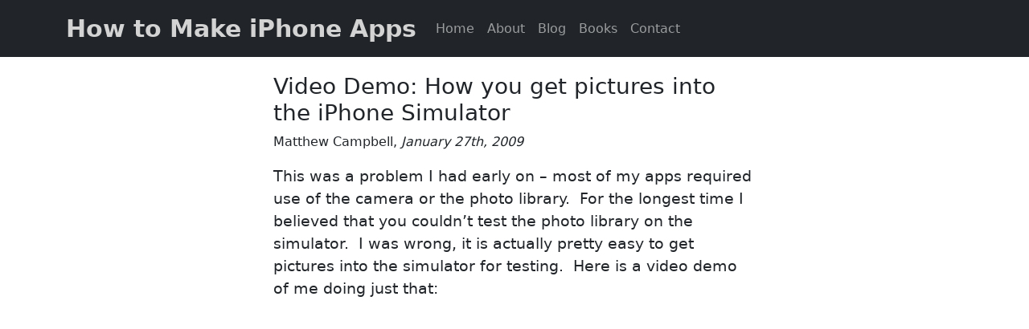

--- FILE ---
content_type: text/html; charset=utf-8
request_url: https://www.howtomakeiphoneapps.com/2009/01/video-demo-how-you-get-pictures-into-the-iphone-simulator
body_size: 2700
content:
<!DOCTYPE html><html><head><meta charSet="utf-8"/><meta name="viewport" content="width=device-width"/><title>How to Make iPhone Apps</title><meta name="description" content="Bring a little joy by coding iPhone apps"/><link rel="apple-touch-icon" sizes="180x180" href="/apple-touch-icon.png"/><link rel="icon" type="image/png" sizes="32x32" href="/favicon-32x32.png"/><link rel="icon" type="image/png" sizes="16x16" href="/favicon-16x16.png"/><link rel="manifest" href="/site.webmanifest"/><meta name="next-head-count" content="8"/><link rel="preload" href="/_next/static/css/79bb0e3f14267a30.css" as="style"/><link rel="stylesheet" href="/_next/static/css/79bb0e3f14267a30.css" data-n-g=""/><noscript data-n-css=""></noscript><script defer="" nomodule="" src="/_next/static/chunks/polyfills-c67a75d1b6f99dc8.js"></script><script src="/_next/static/chunks/webpack-cefddfb7403e4fd5.js" defer=""></script><script src="/_next/static/chunks/framework-2fe4cb6473b20297.js" defer=""></script><script src="/_next/static/chunks/main-b51b64288d290214.js" defer=""></script><script src="/_next/static/chunks/pages/_app-fb71381ec47f3b16.js" defer=""></script><script src="/_next/static/chunks/pages/2009/01/video-demo-how-you-get-pictures-into-the-iphone-simulator-ea15e914edd3953b.js" defer=""></script><script src="/_next/static/SriZvqfZhmpy7dLaWdIW8/_buildManifest.js" defer=""></script><script src="/_next/static/SriZvqfZhmpy7dLaWdIW8/_ssgManifest.js" defer=""></script></head><body><div id="__next"><div class="navigation_bar"><nav class="navbar navbar-expand-lg navbar-dark bg-dark"><div class="container"><a href="/" class="navbar-brand"><span class="navbar_title_text">How to Make iPhone Apps</span></a><button aria-controls="basic-navbar-nav" type="button" aria-label="Toggle navigation" class="navbar-toggler collapsed"><span class="navbar-toggler-icon"></span></button><div class="navbar-collapse collapse" id="basic-navbar-nav"><div class="navbar-nav"><a href="/" data-rr-ui-event-key="/" class="nav-link">Home</a><a href="/about" data-rr-ui-event-key="/about" class="nav-link">About</a><a href="/blog" data-rr-ui-event-key="/blog" class="nav-link">Blog</a><a href="/books" data-rr-ui-event-key="/books" class="nav-link">Books</a><a href="/contact" data-rr-ui-event-key="/contact" class="nav-link">Contact</a></div></div></div></nav></div><div class="content_area"><div><h3>Video Demo: How you get pictures into the iPhone Simulator</h3><div class="legacy_author_box"><p>Matthew Campbell<!-- -->, <span class="legacy_author_box_date">January 27th, 2009</span></p></div><img/><div><p>This was a problem I had early on – most of my apps required use of the camera or the photo library.  For the longest time I believed that you couldn’t test the photo library on the simulator.  I was wrong, it is actually pretty easy to get pictures into the simulator for testing.  Here is a video demo of me doing just that:</p>
<p><object id="scPlayer" width="665" height="642"><param name="movie" value="http://content.screencast.com/users/AppShop/folders/Jing/media/42fdf336-50d0-42f8-a400-2a88ce15ee85/jingh264player.swf">
<param name="quality" value="high">
<param name="bgcolor" value="#FFFFFF">
<param name="flashVars" value="thumb=http://content.screencast.com/users/AppShop/folders/Jing/media/42fdf336-50d0-42f8-a400-2a88ce15ee85/FirstFrame.jpg&amp;containerwidth=665&amp;containerheight=642&amp;showbranding=false&amp;content=http://content.screencast.com/users/AppShop/folders/Jing/media/42fdf336-50d0-42f8-a400-2a88ce15ee85/00000076.mp4">
<param name="allowFullScreen" value="true">
<param name="scale" value="showall">
<param name="allowScriptAccess" value="always">
<param name="base" value="http://content.screencast.com/users/AppShop/folders/Jing/media/42fdf336-50d0-42f8-a400-2a88ce15ee85/">
<embed src="http://content.screencast.com/users/AppShop/folders/Jing/media/42fdf336-50d0-42f8-a400-2a88ce15ee85/jingh264player.swf" quality="high" bgcolor="#FFFFFF" width="665" height="642" type="application/x-shockwave-flash" allowscriptaccess="always" flashvars="thumb=http://content.screencast.com/users/AppShop/folders/Jing/media/42fdf336-50d0-42f8-a400-2a88ce15ee85/FirstFrame.jpg&amp;containerwidth=665&amp;containerheight=642&amp;showbranding=false&amp;content=http://content.screencast.com/users/AppShop/folders/Jing/media/42fdf336-50d0-42f8-a400-2a88ce15ee85/00000076.mp4" allowfullscreen="true" base="http://content.screencast.com/users/AppShop/folders/Jing/media/42fdf336-50d0-42f8-a400-2a88ce15ee85/" scale="showall"></embed></object></p>
<p>Essentially, all you need to do is drag a picture file onto the Safari icon in the simulator and when it shows up click on it until you get a “Save Image” dialog.  Press that button and presto – your image will be in the photo library.</p>
<p>The next thing would be to add videos to the simulator.  Safari does not seem to want to save them…!  Have you been luckier than I?<br>
Thanks,<br>
Pat.</p>
</div></div></div><div class="social_media_container"><a href="https://bsky.app/profile/mattjcamp.bsky.social" target="_blank" rel="noopener noreferrer" id="bsky_icon"><svg id="bsky_icon-icon" xmlns="http://www.w3.org/2000/svg" viewBox="0 -3.268 64 68.414" width="32" height="32"><path d="M13.873 3.805C21.21 9.332 29.103 20.537 32 26.55v15.882c0-.338-.13.044-.41.867-1.512 4.456-7.418 21.847-20.923 7.944-7.111-7.32-3.819-14.64 9.125-16.85-7.405 1.264-15.73-.825-18.014-9.015C1.12 23.022 0 8.51 0 6.55 0-3.268 8.579-.182 13.873 3.805zm36.254 0C42.79 9.332 34.897 20.537 32 26.55v15.882c0-.338.13.044.41.867 1.512 4.456 7.418 21.847 20.923 7.944 7.111-7.32 3.819-14.64-9.125-16.85 7.405 1.264 15.73-.825 18.014-9.015C62.88 23.022 64 8.51 64 6.55c0-9.818-8.578-6.732-13.873-2.745z"></path></svg></a><a href="https://linkedin.com/in/mattjcamp" target="_blank" rel="noopener noreferrer"><svg id="linkedin_icon" xmlns="http://www.w3.org/2000/svg" viewBox="0 0 448 512" width="32" height="32"><path d="M100.3 448H7.4V148.9h92.9zM53.8 108.1C24.1 108.1 0 83.5 0 53.8a53.8 53.8 0 0 1 107.6 0c0 29.7-24.1 54.3-53.8 54.3zM447.9 448h-92.7V302.4c0-34.7-.7-79.2-48.3-79.2-48.3 0-55.7 37.7-55.7 76.7V448h-92.8V148.9h89.1v40.8h1.3c12.4-23.5 42.7-48.3 87.9-48.3 94 0 111.3 61.9 111.3 142.3V448z"></path></svg></a><footer>© 2025 Matthew Campbell</footer></div></div><script id="__NEXT_DATA__" type="application/json">{"props":{"pageProps":{"HTMLData":{"contentHtml":"\u003cp\u003eThis was a problem I had early on – most of my apps required use of the camera or the photo library.  For the longest time I believed that you couldn’t test the photo library on the simulator.  I was wrong, it is actually pretty easy to get pictures into the simulator for testing.  Here is a video demo of me doing just that:\u003c/p\u003e\n\u003cp\u003e\u003cobject id=\"scPlayer\" width=\"665\" height=\"642\"\u003e\u003cparam name=\"movie\" value=\"http://content.screencast.com/users/AppShop/folders/Jing/media/42fdf336-50d0-42f8-a400-2a88ce15ee85/jingh264player.swf\"\u003e\n\u003cparam name=\"quality\" value=\"high\"\u003e\n\u003cparam name=\"bgcolor\" value=\"#FFFFFF\"\u003e\n\u003cparam name=\"flashVars\" value=\"thumb=http://content.screencast.com/users/AppShop/folders/Jing/media/42fdf336-50d0-42f8-a400-2a88ce15ee85/FirstFrame.jpg\u0026amp;containerwidth=665\u0026amp;containerheight=642\u0026amp;showbranding=false\u0026amp;content=http://content.screencast.com/users/AppShop/folders/Jing/media/42fdf336-50d0-42f8-a400-2a88ce15ee85/00000076.mp4\"\u003e\n\u003cparam name=\"allowFullScreen\" value=\"true\"\u003e\n\u003cparam name=\"scale\" value=\"showall\"\u003e\n\u003cparam name=\"allowScriptAccess\" value=\"always\"\u003e\n\u003cparam name=\"base\" value=\"http://content.screencast.com/users/AppShop/folders/Jing/media/42fdf336-50d0-42f8-a400-2a88ce15ee85/\"\u003e\n\u003cembed src=\"http://content.screencast.com/users/AppShop/folders/Jing/media/42fdf336-50d0-42f8-a400-2a88ce15ee85/jingh264player.swf\" quality=\"high\" bgcolor=\"#FFFFFF\" width=\"665\" height=\"642\" type=\"application/x-shockwave-flash\" allowscriptaccess=\"always\" flashvars=\"thumb=http://content.screencast.com/users/AppShop/folders/Jing/media/42fdf336-50d0-42f8-a400-2a88ce15ee85/FirstFrame.jpg\u0026amp;containerwidth=665\u0026amp;containerheight=642\u0026amp;showbranding=false\u0026amp;content=http://content.screencast.com/users/AppShop/folders/Jing/media/42fdf336-50d0-42f8-a400-2a88ce15ee85/00000076.mp4\" allowfullscreen=\"true\" base=\"http://content.screencast.com/users/AppShop/folders/Jing/media/42fdf336-50d0-42f8-a400-2a88ce15ee85/\" scale=\"showall\"\u003e\u003c/embed\u003e\u003c/object\u003e\u003c/p\u003e\n\u003cp\u003eEssentially, all you need to do is drag a picture file onto the Safari icon in the simulator and when it shows up click on it until you get a “Save Image” dialog.  Press that button and presto – your image will be in the photo library.\u003c/p\u003e\n\u003cp\u003eThe next thing would be to add videos to the simulator.  Safari does not seem to want to save them…!  Have you been luckier than I?\u003cbr\u003e\nThanks,\u003cbr\u003e\nPat.\u003c/p\u003e\n"}},"__N_SSG":true},"page":"/2009/01/video-demo-how-you-get-pictures-into-the-iphone-simulator","query":{},"buildId":"SriZvqfZhmpy7dLaWdIW8","isFallback":false,"gsp":true,"scriptLoader":[]}</script></body></html>

--- FILE ---
content_type: application/javascript; charset=utf-8
request_url: https://www.howtomakeiphoneapps.com/_next/static/SriZvqfZhmpy7dLaWdIW8/_ssgManifest.js
body_size: 5473
content:
self.__SSG_MANIFEST=new Set(["\u002F","\u002F2009\u002F01\u002Fessential-iphone-programming-links","\u002F2009\u002F01\u002Fhere-is-how-you-use-a-class-in-objective-c","\u002F2009\u002F01\u002Fhow-can-i-help-you-succeed-in-iphone-programming","\u002F2009\u002F01\u002Fhow-much-does-it-cost-to-become-an-iphone-developer","\u002F2009\u002F01\u002Fvideo-demo-how-you-get-pictures-into-the-iphone-simulator","\u002F2009\u002F01\u002Fwhat-is-model-view-controller-supposed-to-mean","\u002F2009\u002F01\u002Fwhat-should-your-first-iphone-app-be","\u002F2009\u002F02\u002Fa-digg-clone-for-iphone-programming-articles","\u002F2009\u002F02\u002Fcustomize-grouped-table-view-cells","\u002F2009\u002F02\u002Fdude-i-outsourced-my-iphone-app","\u002F2009\u002F02\u002Fhere-are-some-ways-to-make-money-on-the-iphone","\u002F2009\u002F02\u002Finteresting-reusable-code-you-will-like","\u002F2009\u002F02\u002Fnszombie-and-xcode-oh-my","\u002F2009\u002F02\u002Fthis-week-in-awesome-iphone-developer-resources","\u002F2009\u002F03\u002F7-essential-beginner-iphone-programming-articles-you-may-have-missed","\u002F2009\u002F03\u002F7-essential-mac-apps-that-will-help-you-run-your-iphone-business","\u002F2009\u002F03\u002F7-essential-services-that-will-supercharge-your-iphone-business","\u002F2009\u002F03\u002Fa-developer-candidly-tells-the-story-of-his-first-iphone-app","\u002F2009\u002F03\u002Fare-you-worried-about-the-new-refund-policy","\u002F2009\u002F03\u002Ffade-in-fade-out","\u002F2009\u002F03\u002Fhave-you-checked-out-alltop-yet","\u002F2009\u002F03\u002Fheres-a-quick-way-to-deal-with-dates-in-objective-c","\u002F2009\u002F03\u002Fhow-to-add-a-nice-background-image-to-your-grouped-table-view","\u002F2009\u002F03\u002Fhow-to-sort-an-array-in-objective-c","\u002F2009\u002F03\u002Fmake-your-life-easier-with-reusable-code","\u002F2009\u002F03\u002Fwho-else-wants-to-know-what-happens-when-your-app-is-featured-on-itunes","\u002F2009\u002F03\u002Fwould-you-rather-use-html-and-javascript-in-your-iphone-apps","\u002F2009\u002F03\u002Fyou-can-make-xcode-write-code-for-you","\u002F2009\u002F04\u002Fcheck-out-my-interview-on-the-niche-show-podcast","\u002F2009\u002F04\u002Fcustomizing-the-uitableviewcell","\u002F2009\u002F04\u002Fexamples-of-objective-c-loops-2","\u002F2009\u002F04\u002Ffree-screencasts-on-iphone-xcode-development","\u002F2009\u002F04\u002Fhow-to-save-the-contents-of-an-array-to-the-iphones-filesystem","\u002F2009\u002F04\u002Fhow-to-use-a-nested-array-to-make-your-complex-data-persistent","\u002F2009\u002F04\u002Fmake-xcode-work-for-you-with-this-secret-trick","\u002F2009\u002F04\u002Fone-iphone-app-developers-story-of-building-a-viable-business","\u002F2009\u002F04\u002Fresources-you-cant-miss-that-will-jump-start-your-iphone-programming-career","\u002F2009\u002F04\u002Fthe-billion-app-countdown","\u002F2009\u002F04\u002Fthe-secret-memory-management-tip-get-the-retain-count","\u002F2009\u002F04\u002Fthis-memory-management-tip-could-save-your-hours-of-frustration","\u002F2009\u002F04\u002Fwhat-i-have-been-up-too","\u002F2009\u002F04\u002Fwolfenstein-3d-on-the-iphone","\u002F2009\u002F05\u002F100-free-courses-tutorials-for-aspiring-iphone-app-developers","\u002F2009\u002F05\u002F3-great-articles-about-iphone-marketing","\u002F2009\u002F05\u002F7-ways-to-make-money-on-the-iphone","\u002F2009\u002F05\u002Fannouncing-the-ebook-companion-to-this-website","\u002F2009\u002F05\u002Ffor-and-foreach-loops-in-objective-c","\u002F2009\u002F05\u002Fhow-are-you-selling-promoting-marketing-your-iphone-app","\u002F2009\u002F05\u002Fhow-to-create-a-class-in-objective-c","\u002F2009\u002F05\u002Fhow-to-put-your-twitter-updates-in-your-iphone-apps-part-1","\u002F2009\u002F05\u002Fhow-to-put-your-twitter-updates-in-your-iphone-apps-part-2","\u002F2009\u002F05\u002Fhow-to-use-a-dictionary-in-objective-c","\u002F2009\u002F05\u002Fhow-to-use-a-view-controller-programatically","\u002F2009\u002F05\u002Finside-secrets-to-an-iphone-app-ebook-review-chance-to-win-a-free-copy","\u002F2009\u002F05\u002Fmy-official-ebook-announcement","\u002F2009\u002F05\u002Fshould-you-use-coredata-when-it-comes-out","\u002F2009\u002F05\u002Fthe-code-that-picked-the-contest-winner","\u002F2009\u002F05\u002Fthree-interesting-iphone-internet-business-links","\u002F2009\u002F05\u002Fwriting-words-writing-codes-and-artificial-intelligence","\u002F2009\u002F06\u002F3-cool-articles-i-found-this-week","\u002F2009\u002F06\u002Fat-99-a-pop-can-you-afford-sparkling-customer-service","\u002F2009\u002F06\u002Fcan-you-afford-to-outsource-can-you-afford-not-to","\u002F2009\u002F06\u002Fcan-you-considered-this-alternative-business-model","\u002F2009\u002F06\u002Ffrustrated-it-guy-had-enough-and-quits-job-to-start-his-own-software-company","\u002F2009\u002F06\u002Fhow-to-use-a-slider","\u002F2009\u002F06\u002Fhow-to-use-a-slider-interface-builder-style-with-video","\u002F2009\u002F06\u002Fhow-would-you-spend-1000-to-promote-your-iphone-app","\u002F2009\u002F06\u002Finteresting-stuff-i-found-this-week","\u002F2009\u002F06\u002Fiphone-os-design-patterns","\u002F2009\u002F06\u002Freading-and-writing-text-files-in-iphone-os-3-0","\u002F2009\u002F06\u002Fresults-from-my-great-advertising-experiment","\u002F2009\u002F06\u002Fwhat-are-your-wwdc-predictions","\u002F2009\u002F06\u002Fwwdc-keynote-thoughts","\u002F2009\u002F07\u002Falltop-launches-a-new-iphone-interface","\u002F2009\u002F07\u002Fcan-your-audience-even-find-your-app","\u002F2009\u002F07\u002Fgoing-to-the-360idev-conference","\u002F2009\u002F07\u002Fhow-are-you-celebrating-the-fourth-of-july","\u002F2009\u002F07\u002Fhow-to-make-your-iphone-app-send-email-with-attachments","\u002F2009\u002F07\u002Fhow-to-use-objective-c-dictionaries","\u002F2009\u002F07\u002Fhow-to-use-xcodes-built-in-version-control-system","\u002F2009\u002F07\u002Fis-your-source-code-protected","\u002F2009\u002F07\u002Flearn-how-to-write-your-app-description","\u002F2009\u002F07\u002Fmaking-the-move-c-to-objective-c-syntax","\u002F2009\u002F07\u002Fmaking-the-move-c-to-objective-c-the-gotchas","\u002F2009\u002F07\u002Fnewly-released-app-offers-free-schooling-in-how-its-done","\u002F2009\u002F07\u002Fquick-tip-adding-frameworks-painlessly-in-xcode","\u002F2009\u002F07\u002Fquick-tip-how-to-use-keynote-to-make-gui-elements","\u002F2009\u002F07\u002Fthe-amazing-story-of-pocket-god","\u002F2009\u002F07\u002Fthe-most-diabolical-app-success-story-ever","\u002F2009\u002F07\u002Ftypes-vs-objects","\u002F2009\u002F07\u002Fwhat-do-you-have-to-say-about-it","\u002F2009\u002F07\u002Fwould-you-like-to-be-a-guest-blogger","\u002F2009\u002F08\u002F3-key-technologies-you-must-know-to-develop-iphone-apps","\u002F2009\u002F08\u002Fall-in-one-resource-to-learning-iphone-app-development","\u002F2009\u002F08\u002Ffind-pi-with-your-iphone-app-code","\u002F2009\u002F08\u002Fhow-to-draw-shapes-with-core-graphics","\u002F2009\u002F08\u002Fhow-to-get-more-code-flexibility-with-an-abstract-factory","\u002F2009\u002F08\u002Fhow-to-implement-a-factory-pattern-in-iphone-code","\u002F2009\u002F08\u002Fhow-to-play-a-short-sound-in-iphone-code","\u002F2009\u002F08\u002Fiphone-apps-appear-on-the-daily-show-get-compared-to-civil-rights-movement","\u002F2009\u002F08\u002Fnew-blog-design-and-other-stuffs","\u002F2009\u002F08\u002Fnow-you-can-add-keywords-to-your-app-description","\u002F2009\u002F08\u002Fsecret-bonus-1-revealed-video","\u002F2009\u002F08\u002Fsecret-bonus-2-revealed-check-out-this-video","\u002F2009\u002F08\u002Fsome-ways-to-use-the-abstract-factory","\u002F2009\u002F08\u002Fthis-will-show-you-how-to-make-an-iphone-app","\u002F2009\u002F08\u002Fwanna-know-how-to-change-your-whole-app-with-1-line-of-code","\u002F2009\u002F09\u002Fdo-you-live-near-philly-want-a-deep-discount-on-a-three-day-iphone-boot-camp","\u002F2009\u002F09\u002Fgoing-to-360idev-and-want-to-be-interviewed","\u002F2009\u002F09\u002Fhere-is-how-you-use-the-segmented-control-uisegmentedcontrol","\u002F2009\u002F09\u002Fhow-to-add-pictures-to-the-iphone-simulator","\u002F2009\u002F09\u002Fhow-to-create-custom-buttons-in-interface-builder","\u002F2009\u002F09\u002Fhow-to-do-animation-with-cocoa-touch","\u002F2009\u002F09\u002Fhow-to-use-uiactionsheet","\u002F2009\u002F09\u002Fsuccess-secrets-from-real-app-developer-ninjas","\u002F2009\u002F09\u002Fthe-eagle-has-landed-real-excited-about-360idev","\u002F2009\u002F09\u002Ftodays-takeaway-for-360idev-relationship-with-apple-is-key","\u002F2009\u002F09\u002Fwhat-everyone-ought-to-know-about-the-mobile-app-development-business","\u002F2009\u002F10\u002F3-articles-that-will-super-charge-your-app-business","\u002F2009\u002F10\u002F3-spooky-saturday-articles-app-suites-combating-ring-tone-apps-developer-color-picker","\u002F2009\u002F10\u002F3-super-awesome-tools-for-developers","\u002F2009\u002F10\u002Fhere-is-a-little-help-to-understand-memory-management-on-the-iphone","\u002F2009\u002F10\u002Fhere-is-a-quick-and-free-way-to-prototype-your-next-app","\u002F2009\u002F10\u002Fhow-to-use-uidatepicker-from-uikit-in-iphone-programming","\u002F2009\u002F10\u002Fhow-to-use-uipasteboard-to-implement-custom-copy-and-paste-in-your-app","\u002F2009\u002F10\u002Fhow-to-use-uitextfield-in-iphone-programming","\u002F2009\u002F10\u002Flittle-known-alternative-iphone-app-business-models","\u002F2009\u002F10\u002Fnow-you-can-test-and-track-your-apps-usage","\u002F2009\u002F11\u002F3-essential-iphone-programming-skills","\u002F2009\u002F11\u002F3-mobile-linky-links-intriguing","\u002F2009\u002F11\u002Fbreaking-news-about-how-to-make-iphone-apps","\u002F2009\u002F11\u002Fget-memory-management-help-from-an-nszombie","\u002F2009\u002F11\u002Fhave-your-heard-my-new-podcast-yet","\u002F2009\u002F11\u002Fhere-is-how-to-master-app-development","\u002F2009\u002F11\u002Fhow-to-extend-objective-c-classes-with-categories","\u002F2009\u002F11\u002Fhow-to-make-a-toolbar-with-uitoolbar","\u002F2009\u002F11\u002Fhow-to-save-your-nsarray-to-your-iphone-apps-filesystem","\u002F2009\u002F11\u002Fjump-starting-your-mobile-app-business","\u002F2009\u002F11\u002Fno-more-app-update-bump","\u002F2009\u002F11\u002Fthank-you","\u002F2009\u002F12\u002F3-iphone-programming-tutorials-unveiled","\u002F2009\u002F12\u002Fhappy-holidays","\u002F2009\u002F12\u002Fhow-to-use-uiscrollview-in-your-iphone-app","\u002F2009\u002F12\u002Fnew-podcast-online-business","\u002F2010\u002F01\u002F10-iphone-app-marketing-mistakes-to-avoid","\u002F2010\u002F01\u002F3-iphone-programming-tutorials-unveiled-2","\u002F2010\u002F01\u002Fepisode-6-do-you-have-your-business-firewall-installed","\u002F2010\u002F01\u002Fexamples-of-objective-c-loops","\u002F2010\u002F01\u002Fhow-much-does-it-really-cost-to-become-an-iphone-developer","\u002F2010\u002F01\u002Fhow-to-add-a-nice-background-image-to-your-grouped-table-view-2","\u002F2010\u002F01\u002Fhow-to-make-your-iphone-app-send-email-with-attachments-2","\u002F2010\u002F02\u002Fhere-is-how-you-use-the-segmented-control-uisegmentedcontrol-2","\u002F2010\u002F02\u002Fhow-to-make-a-toolbar-with-uitoolbar-2","\u002F2010\u002F02\u002Fhow-to-play-a-short-sound-in-iphone-code-2","\u002F2010\u002F02\u002Fhow-to-save-the-contents-of-an-array-to-the-iphone%e2%80%99s-filesystem","\u002F2010\u002F02\u002Fhow-to-use-uidatepicker-from-uikit-in-iphone-programming-2","\u002F2010\u002F02\u002Fhow-to-use-uiscrollview-in-your-iphone-app-2","\u002F2010\u002F02\u002Fhow-to-use-uitextfield-in-iphone-programming-2","\u002F2010\u002F02\u002Fipood-what-the-ipad-means-for-mobile-apps","\u002F2010\u002F02\u002Freading-and-writing-text-files-in-iphone-os-3-0-2","\u002F2010\u002F03\u002F10-iphone-app-marketing-mistakes-to-avoid-2","\u002F2010\u002F03\u002Fhere-is-a-quick-and-free-way-to-prototype-your-next-app-2","\u002F2010\u002F03\u002Fhow-to-create-custom-buttons-in-interface-builder-2","\u002F2010\u002F03\u002Fhow-to-do-amazingly-simple-searches-with-nsarray-nspredicate","\u002F2010\u002F03\u002Fhow-to-extend-objective-c-classes-with-categories-2","\u002F2010\u002F03\u002Fhow-to-make-an-egg-timer-for-your-iphone","\u002F2010\u002F03\u002Fhow-to-use-uiactionsheet-2","\u002F2010\u002F04\u002F3-secrets-to-iphone-os-app-success","\u002F2010\u002F04\u002Fhow-i-lost-55742-22-in-profit-last-year","\u002F2010\u002F04\u002Flearn-iphone-ipad-programming-in-toronto","\u002F2010\u002F04\u002Fnew-iphone-os-4-0-features-wow-or-meh","\u002F2010\u002F04\u002Fvideo-demo-how-you-get-pictures-into-the-iphone-simulator-2","\u002F2010\u002F05\u002Fhow-to-uniquely-identify-your-users-iphone-ipad-or-ipod-with-uidevice","\u002F2010\u002F05\u002Fhow-to-use-the-iphone-os-uitableview-video","\u002F2010\u002F05\u002Fnew-iphone-ipad-programming-tutorials","\u002F2010\u002F05\u002Fshould-you-use-affiliate-marketing-in-your-iphone-app","\u002F2010\u002F05\u002Ftop-5-must-know-variable-types-for-ipad-iphone-programming","\u002F2010\u002F06\u002Fhow-to-market-your-iphone-ipad-apps","\u002F2010\u002F06\u002Fsuper-charge-ios-debugging-with-static-analysis-clang","\u002F2010\u002F06\u002Fwant-to-know-how-to-outsource-your-iphone-app","\u002F2010\u002F06\u002Fwho-else-lives-in-philly-loves-beer-apps","\u002F2010\u002F07\u002Ffaq-how-can-i-learn-how-to-program","\u002F2010\u002F07\u002Fhow-can-i-add-tabs-programmatically-to-uitabbar","\u002F2010\u002F07\u002Fiphone-apps-simplicity-is-the-key","\u002F2010\u002F07\u002Fso-many-happenings-these-weeks","\u002F2010\u002F07\u002Fwhere-do-i-put-functions-in-ios-app-code","\u002F2010\u002F08\u002Ftop-3-how-to-make-money-with-ios-blog-posts","\u002F2010\u002F08\u002Ftop-5-ios-data-backup-syncing-solutions","\u002F2010\u002F09\u002Fhow-to-publish-your-iphone-app-after-development","\u002F2010\u002F10\u002Fhave-you-heard-the-rumors-about-this-ios-development-site","\u002F2010\u002F10\u002Fhow-to-make-custom-xcode-templates-with-video","\u002F2010\u002F10\u002Ftop-5-tips-on-learning-how-to-make-apps","\u002F2010\u002F11\u002F10-essential-ios-development-topics","\u002F2010\u002F11\u002Fbest-way-to-learn-advanced-ios-tricks-revealed","\u002F2010\u002F11\u002Fcyber-monday-deal-ios-ecourse-25-off","\u002F2010\u002F11\u002Fdo-you-have-what-it-takes-to-publish-your-own-ios-apps-for-the-iphone-and-ipad","\u002F2010\u002F11\u002Fmore-exiting-details-revealed","\u002F2010\u002F11\u002Fsecret-announcement-revealed","\u002F2010\u002F11\u002Fthis-is-gonna-be-huge-for-new-ios-developers","\u002F2010\u002F11\u002Ftodays-top-3-ways-to-jumpstart-your-ios-app-business","\u002F2010\u002F11\u002Fusing-dropbox-for-online-data-backup-synching","\u002F2010\u002F12\u002Fcongrats-to-our-readers-from-samstrix-apps-merry-ichristmas","\u002F2010\u002F12\u002Ftop-5-ios-eproducts","\u002F2011\u002F01\u002Fgetting-started-with-ios-development","\u002F2011\u002F01\u002Fhow-did-mike-made-63896-21-last-month-selling-iphone-apps-games","\u002F2011\u002F01\u002Fhow-to-use-random-numbers-in-your-iphone-app","\u002F2011\u002F01\u002Fiphone-5-rumors-apple-removes-youtube-expose","\u002F2011\u002F08\u002Fhow-to-become-an-ios-app-developer-in-three-weeks-or-less","\u002F2011\u002F08\u002Fuibutton-tutorial","\u002F2011\u002F09\u002Fcode-camper-app-success-story-coldcalcpro","\u002F2011\u002F09\u002Fintroduction-to-programming","\u002F2011\u002F09\u002Flearning-ios-app-development-tips","\u002F2011\u002F09\u002Fobjective-c-syntax-and-the-other-guys","\u002F2011\u002F09\u002Fonly-4-days-left-to-register-for-ios-code-camp","\u002F2011\u002F09\u002Fwatch-me-help-a-code-camper-debug-his-lab-project","\u002F2011\u002F09\u002Fyour-number-one-marketing-weapon","\u002F2011\u002F10\u002Fbeginning-objective-c-programming","\u002F2011\u002F10\u002Fchapter-two-if-statements","\u002F2011\u002F10\u002Fcongrats-to-ebook-reader-ned-robinson-for-releasing-insulin-caddy","\u002F2011\u002F10\u002Fgeeking-out-during-the-iphone-5-annoucement","\u002F2011\u002F10\u002Fhow-can-you-maximize-the-holiday-sales-spike","\u002F2011\u002F10\u002Fhow-to-build-your-six-month-runway","\u002F2011\u002F10\u002Fmake-money-on-the-app-store-but-dont-bother-with-marketing","\u002F2011\u002F10\u002Fobjectivce-c-functions","\u002F2011\u002F10\u002Fobjective-c-loops","\u002F2011\u002F10\u002Frip-steve-jobs","\u002F2011\u002F10\u002Fswitch-statements","\u002F2011\u002F10\u002Ftop-ios-developer-resources","\u002F2011\u002F10\u002Fusing-a-plist-to-package-content-with-your-app","\u002F2011\u002F11\u002Fannouncing-the-how-to-make-an-iphone-app-training-program","\u002F2011\u002F11\u002Fcongrats-to-wayne-at-mobile-slinger","\u002F2011\u002F11\u002Fhow-to-design-a-custom-uitableviewcell-from-scratch","\u002F2011\u002F11\u002Fhow-to-make-an-iphone-app","\u002F2011\u002F11\u002Fios-developer-training-options","\u002F2011\u002F11\u002Fnovember-2011-newsletter","\u002F2011\u002F11\u002Fobjective-c-custom-code-classes-properties-methods","\u002F2011\u002F11\u002Fobjective-c-foundation-uikit","\u002F2011\u002F11\u002Fobjective-c-object-oriented-programming-oop","\u002F2011\u002F11\u002Fobjective-c-programming-essential-foundation-classes","\u002F2011\u002F11\u002Fusing-blocks-with-table-views","\u002F2011\u002F11\u002Fusing-storyboards-to-create-a-single-view-application","\u002F2011\u002F11\u002Fxcode-storyboards-in-ios-5","\u002F2011\u002F12\u002Fbuilding-web-apps-with-objective-c","\u002F2011\u002F12\u002Fchapters-10-11-and-12-added-to-beginning-objective-c-programming","\u002F2011\u002F12\u002Fcreate-your-apps-web-backend-in-five-minutes-or-less","\u002F2011\u002F12\u002Fhave-you-seen-these-mobile-app-infrastructure-resources","\u002F2011\u002F12\u002Fhere-is-a-quick-way-to-make-your-apps-stand-out-in-the-app-store","\u002F2011\u002F12\u002Fhere-is-everything-you-need-to-know-about-storyboards","\u002F2011\u002F12\u002Fhow-to-design-a-custom-tab-bar-controller","\u002F2011\u002F12\u002Fmerry-christmas-and-happy-holidays","\u002F2011\u002F12\u002Fmore-beginning-objective-c-programming-chapters","\u002F2011\u002F12\u002Fobjective-c-categories-category","\u002F2011\u002F12\u002Fobjective-c-programming-key-value-coding-kvc","\u002F2011\u002F12\u002Fobjective-c-protocols-delegation-design-pattern","\u002F2011\u002F12\u002Fusing-storyboards-to-make-navigation-based-iphone-apps","\u002F2012\u002F01\u002Fadd-and-subtract-dates-in-objective-c","\u002F2012\u002F01\u002Fadd-twitter-support-to-your-iphone-app-in-5-steps","\u002F2012\u002F01\u002Fare-you-interested-in-using-net-c-to-make-iphone-apps","\u002F2012\u002F01\u002Fcomparing-strings-with-nsstring-in-objective-c","\u002F2012\u002F01\u002Fcompiling-mac-apps-with-arc-from-termina","\u002F2012\u002F01\u002Fcool-ios-design-resources","\u002F2012\u002F01\u002Fdevelop-your-ios-product-idea","\u002F2012\u002F01\u002Ffebruary-going-ons-mobile-app-mastery-newsletter","\u002F2012\u002F01\u002Fhow-does-instant-access-to-200-million-raving-fans-sound","\u002F2012\u002F01\u002Fhow-philosophy-can-help-you-learn-programming","\u002F2012\u002F01\u002Fintroduction-to-core-graphics-for-ios-apps","\u002F2012\u002F01\u002Fwhat-do-you-want-to-know-about-iphone-ipad-ios-development","\u002F2012\u002F02\u002Ffaq-answered-what-is-the-ios-code-camp-schedule","\u002F2012\u002F02\u002Fformat-dates-in-objective-c-with-nsdate-nsdateformatter","\u002F2012\u002F02\u002Fheres-the-three-things-you-need-to-become-an-ios-app-developer","\u002F2012\u002F02\u002Fhow-to-asynchronously-add-web-content-to-uitableview-in-ios","\u002F2012\u002F02\u002Fintroduction-to-computer-science-with-objective-c","\u002F2012\u002F03\u002Fanother-ios-code-camp-alumnus-publishes-first-app-heres-how-you-can-do-it","\u002F2012\u002F03\u002Ffaq-would-you-work-together-with-me-to-make-a-app","\u002F2012\u002F03\u002Fobjective-c-recipes-available-for-pre-order","\u002F2012\u002F03\u002Fthe-object-graph-in-objective-c","\u002F2012\u002F04\u002Fheres-your-free-imam-ios-sdk-training-module","\u002F2012\u002F04\u002Fhow-to-archive-your-object-graph","\u002F2012\u002F04\u002Fnext-ios-code-camp-scheduled-for-may-7th","\u002F2012\u002F04\u002Fsome-crazy-new-updates-to-imam","\u002F2012\u002F05\u002Fiphone-training","\u002F2012\u002F05\u002Four-iphone-training-sneak-peak","\u002F2012\u002F06\u002Fhow-and-why-to-do-a-pre-launch-for-your-ios-app","\u002F2012\u002F06\u002Fhow-to-make-an-iphone-app-guide","\u002F2012\u002F07\u002Fios-code-camp-fall-starts-on-september-3rd","\u002F2012\u002F07\u002Fobjective-c-recipes-copies","\u002F2012\u002F07\u002Fobjective-c-recipes-on-sale-now-plus-free-chapter","\u002F2012\u002F07\u002Fthe-brutal-truth-about-being-a-tech-author","\u002F2012\u002F08\u002Fhow-mobile-apps-can-make-a-difference-the-critical-case-study","\u002F2012\u002F08\u002Findie-app-business-and-the-secrets-behind-them","\u002F2012\u002F08\u002Fmobile-app-case-study-tasting-notes-costs-revenue-lessons","\u002F2012\u002F08\u002Fovercoming-the-3-major-roadblocks-to-mastering-new-technology","\u002F2012\u002F08\u002Fsave-september-3rd-for-the-next-ios-code-camp","\u002F2012\u002F08\u002Fyou-have-questions-about-ios-code-camp-i-have-answers","\u002F2012\u002F09\u002Fnew-ios-code-camp-dates-announced-october-22nd-is-the-next-ios-code-camp","\u002F2012\u002F09\u002Fready-to-support-a-newinnovative-android-app","\u002F2012\u002F10\u002Fare-you-ready-to-go-gold","\u002F2012\u002F10\u002Fwould-you-like-to-write-for-how-to-make-iphone-apps","\u002F2012\u002F10\u002Fyour-first-ios-app","\u002F2012\u002F11\u002Fbuild-a-mac-app-from-terminal","\u002F2012\u002F11\u002Fusing-xcode-to-make-a-new-ios-app","\u002F2012\u002F11\u002Fwrite-to-the-console-with-nslog","\u002F2012\u002F12\u002Fape-author-publisher-entrepreneur-book-preview","\u002F2012\u002F12\u002Fcan-you-help-me-out","\u002F2012\u002F12\u002Fis-it-over-for-indy-mobile-app-developers","\u002F2012\u002F12\u002Fworking-with-multiple-targets-in-xcode-code-reuse-part-one","\u002F2013\u002F01\u002Fcreate-a-new-mac-cocoa-app","\u002F2013\u002F01\u002Fios-code-camp-just-got-a-crazy-bonus","\u002F2013\u002F01\u002Fwhat-are-the-two-biggest-complaints-that-frustrate-newbie-ios-developers","\u002F2013\u002F02\u002Funderstanding-subclassing","\u002F404","\u002Fabout","\u002Fblog","\u002Fblog\u002F[id]","\u002Fbooks","\u002Fcontact","\u002Flegacy"]);self.__SSG_MANIFEST_CB&&self.__SSG_MANIFEST_CB()

--- FILE ---
content_type: application/javascript; charset=utf-8
request_url: https://www.howtomakeiphoneapps.com/_next/static/SriZvqfZhmpy7dLaWdIW8/_buildManifest.js
body_size: 13079
content:
self.__BUILD_MANIFEST=function(e,o,s){return{__rewrites:{beforeFiles:[],afterFiles:[],fallback:[]},"/":[s,"static/chunks/pages/index-a3604e56573fcd56.js"],"/2009/01/essential-iphone-programming-links":["static/chunks/pages/2009/01/essential-iphone-programming-links-57fc46424a5b1e7a.js"],"/2009/01/here-is-how-you-use-a-class-in-objective-c":["static/chunks/pages/2009/01/here-is-how-you-use-a-class-in-objective-c-0085080f806f4bcd.js"],"/2009/01/how-can-i-help-you-succeed-in-iphone-programming":["static/chunks/pages/2009/01/how-can-i-help-you-succeed-in-iphone-programming-19e937d08901a010.js"],"/2009/01/how-much-does-it-cost-to-become-an-iphone-developer":["static/chunks/pages/2009/01/how-much-does-it-cost-to-become-an-iphone-developer-f200b7918170873a.js"],"/2009/01/video-demo-how-you-get-pictures-into-the-iphone-simulator":["static/chunks/pages/2009/01/video-demo-how-you-get-pictures-into-the-iphone-simulator-ea15e914edd3953b.js"],"/2009/01/what-is-model-view-controller-supposed-to-mean":["static/chunks/pages/2009/01/what-is-model-view-controller-supposed-to-mean-e00f92fad3680788.js"],"/2009/01/what-should-your-first-iphone-app-be":["static/chunks/pages/2009/01/what-should-your-first-iphone-app-be-647498b3c83ccfb2.js"],"/2009/02/a-digg-clone-for-iphone-programming-articles":["static/chunks/pages/2009/02/a-digg-clone-for-iphone-programming-articles-6e30f8ec7fe8829b.js"],"/2009/02/customize-grouped-table-view-cells":["static/chunks/pages/2009/02/customize-grouped-table-view-cells-625af3c72ac5d2c8.js"],"/2009/02/dude-i-outsourced-my-iphone-app":["static/chunks/pages/2009/02/dude-i-outsourced-my-iphone-app-119f2aa207170db3.js"],"/2009/02/here-are-some-ways-to-make-money-on-the-iphone":["static/chunks/pages/2009/02/here-are-some-ways-to-make-money-on-the-iphone-fd87611cf67fa81a.js"],"/2009/02/interesting-reusable-code-you-will-like":["static/chunks/pages/2009/02/interesting-reusable-code-you-will-like-ca683df4e09f5e28.js"],"/2009/02/nszombie-and-xcode-oh-my":["static/chunks/pages/2009/02/nszombie-and-xcode-oh-my-31b6d772d79e4de3.js"],"/2009/02/this-week-in-awesome-iphone-developer-resources":["static/chunks/pages/2009/02/this-week-in-awesome-iphone-developer-resources-117b4d5ea6f0b084.js"],"/2009/03/7-essential-beginner-iphone-programming-articles-you-may-have-missed":["static/chunks/pages/2009/03/7-essential-beginner-iphone-programming-articles-you-may-have-missed-9e9676a29f02ef44.js"],"/2009/03/7-essential-mac-apps-that-will-help-you-run-your-iphone-business":["static/chunks/pages/2009/03/7-essential-mac-apps-that-will-help-you-run-your-iphone-business-641b2c579329972d.js"],"/2009/03/7-essential-services-that-will-supercharge-your-iphone-business":["static/chunks/pages/2009/03/7-essential-services-that-will-supercharge-your-iphone-business-d1764cf856bcb953.js"],"/2009/03/a-developer-candidly-tells-the-story-of-his-first-iphone-app":["static/chunks/pages/2009/03/a-developer-candidly-tells-the-story-of-his-first-iphone-app-11a0e22b17499ac4.js"],"/2009/03/are-you-worried-about-the-new-refund-policy":["static/chunks/pages/2009/03/are-you-worried-about-the-new-refund-policy-31af0358f5cd92fb.js"],"/2009/03/fade-in-fade-out":["static/chunks/pages/2009/03/fade-in-fade-out-b0a2bc53a8427b3d.js"],"/2009/03/have-you-checked-out-alltop-yet":["static/chunks/pages/2009/03/have-you-checked-out-alltop-yet-4a1d7425b157958c.js"],"/2009/03/heres-a-quick-way-to-deal-with-dates-in-objective-c":[e,o,"static/chunks/pages/2009/03/heres-a-quick-way-to-deal-with-dates-in-objective-c-9137156b1dafd5b0.js"],"/2009/03/how-to-add-a-nice-background-image-to-your-grouped-table-view":["static/chunks/pages/2009/03/how-to-add-a-nice-background-image-to-your-grouped-table-view-b9259b3fbb24841a.js"],"/2009/03/how-to-sort-an-array-in-objective-c":["static/chunks/pages/2009/03/how-to-sort-an-array-in-objective-c-85e32fe3eaf7d2df.js"],"/2009/03/make-your-life-easier-with-reusable-code":["static/chunks/pages/2009/03/make-your-life-easier-with-reusable-code-cfe6eebd70ba92b7.js"],"/2009/03/who-else-wants-to-know-what-happens-when-your-app-is-featured-on-itunes":["static/chunks/pages/2009/03/who-else-wants-to-know-what-happens-when-your-app-is-featured-on-itunes-e4d589f561935f24.js"],"/2009/03/would-you-rather-use-html-and-javascript-in-your-iphone-apps":["static/chunks/pages/2009/03/would-you-rather-use-html-and-javascript-in-your-iphone-apps-97813dca12c1736a.js"],"/2009/03/you-can-make-xcode-write-code-for-you":["static/chunks/pages/2009/03/you-can-make-xcode-write-code-for-you-f0edd768e7d265a8.js"],"/2009/04/check-out-my-interview-on-the-niche-show-podcast":["static/chunks/pages/2009/04/check-out-my-interview-on-the-niche-show-podcast-8d05a3d9899dd5b1.js"],"/2009/04/customizing-the-uitableviewcell":["static/chunks/pages/2009/04/customizing-the-uitableviewcell-ccfd2f8fa7fb0a7f.js"],"/2009/04/examples-of-objective-c-loops-2":["static/chunks/pages/2009/04/examples-of-objective-c-loops-2-20310be981fe6e2d.js"],"/2009/04/free-screencasts-on-iphone-xcode-development":["static/chunks/pages/2009/04/free-screencasts-on-iphone-xcode-development-d180d1534bedd563.js"],"/2009/04/how-to-save-the-contents-of-an-array-to-the-iphones-filesystem":["static/chunks/pages/2009/04/how-to-save-the-contents-of-an-array-to-the-iphones-filesystem-2123a765d18d9183.js"],"/2009/04/how-to-use-a-nested-array-to-make-your-complex-data-persistent":["static/chunks/pages/2009/04/how-to-use-a-nested-array-to-make-your-complex-data-persistent-9cea569fb4118be2.js"],"/2009/04/make-xcode-work-for-you-with-this-secret-trick":["static/chunks/pages/2009/04/make-xcode-work-for-you-with-this-secret-trick-90f4ca2fc623440e.js"],"/2009/04/one-iphone-app-developers-story-of-building-a-viable-business":["static/chunks/pages/2009/04/one-iphone-app-developers-story-of-building-a-viable-business-ef852d88b64a238e.js"],"/2009/04/resources-you-cant-miss-that-will-jump-start-your-iphone-programming-career":["static/chunks/pages/2009/04/resources-you-cant-miss-that-will-jump-start-your-iphone-programming-career-eae845423d8b5f19.js"],"/2009/04/the-billion-app-countdown":["static/chunks/pages/2009/04/the-billion-app-countdown-a2d09ca8d374e535.js"],"/2009/04/the-secret-memory-management-tip-get-the-retain-count":["static/chunks/pages/2009/04/the-secret-memory-management-tip-get-the-retain-count-1d9a1f077c48cce8.js"],"/2009/04/this-memory-management-tip-could-save-your-hours-of-frustration":["static/chunks/pages/2009/04/this-memory-management-tip-could-save-your-hours-of-frustration-559f7076e204ed0c.js"],"/2009/04/what-i-have-been-up-too":["static/chunks/pages/2009/04/what-i-have-been-up-too-7255cd86a742885e.js"],"/2009/04/wolfenstein-3d-on-the-iphone":["static/chunks/pages/2009/04/wolfenstein-3d-on-the-iphone-ab953dbf6a69f6b7.js"],"/2009/05/100-free-courses-tutorials-for-aspiring-iphone-app-developers":["static/chunks/pages/2009/05/100-free-courses-tutorials-for-aspiring-iphone-app-developers-41e8a452dd507e5e.js"],"/2009/05/3-great-articles-about-iphone-marketing":["static/chunks/pages/2009/05/3-great-articles-about-iphone-marketing-b5a71ef87ab66c6e.js"],"/2009/05/7-ways-to-make-money-on-the-iphone":["static/chunks/pages/2009/05/7-ways-to-make-money-on-the-iphone-ae723a28823af046.js"],"/2009/05/announcing-the-ebook-companion-to-this-website":["static/chunks/pages/2009/05/announcing-the-ebook-companion-to-this-website-43f8943845aa0b28.js"],"/2009/05/for-and-foreach-loops-in-objective-c":["static/chunks/pages/2009/05/for-and-foreach-loops-in-objective-c-d20ab69250a0beca.js"],"/2009/05/how-are-you-selling-promoting-marketing-your-iphone-app":["static/chunks/pages/2009/05/how-are-you-selling-promoting-marketing-your-iphone-app-879a0dbef5d6304e.js"],"/2009/05/how-to-create-a-class-in-objective-c":["static/chunks/pages/2009/05/how-to-create-a-class-in-objective-c-b1ce0e76b49dcbac.js"],"/2009/05/how-to-put-your-twitter-updates-in-your-iphone-apps-part-1":["static/chunks/pages/2009/05/how-to-put-your-twitter-updates-in-your-iphone-apps-part-1-88c11d1e5e583abe.js"],"/2009/05/how-to-put-your-twitter-updates-in-your-iphone-apps-part-2":["static/chunks/pages/2009/05/how-to-put-your-twitter-updates-in-your-iphone-apps-part-2-a563fdaa81fae8fd.js"],"/2009/05/how-to-use-a-dictionary-in-objective-c":["static/chunks/pages/2009/05/how-to-use-a-dictionary-in-objective-c-a8a7afb2b02edac6.js"],"/2009/05/how-to-use-a-view-controller-programatically":["static/chunks/pages/2009/05/how-to-use-a-view-controller-programatically-32edb051c02ca62d.js"],"/2009/05/inside-secrets-to-an-iphone-app-ebook-review-chance-to-win-a-free-copy":["static/chunks/pages/2009/05/inside-secrets-to-an-iphone-app-ebook-review-chance-to-win-a-free-copy-523f61b8a87ff960.js"],"/2009/05/my-official-ebook-announcement":["static/chunks/pages/2009/05/my-official-ebook-announcement-5c8fae949761c314.js"],"/2009/05/should-you-use-coredata-when-it-comes-out":["static/chunks/pages/2009/05/should-you-use-coredata-when-it-comes-out-e5e5c9be41708047.js"],"/2009/05/the-code-that-picked-the-contest-winner":["static/chunks/pages/2009/05/the-code-that-picked-the-contest-winner-6c89ad76e7fc596b.js"],"/2009/05/three-interesting-iphone-internet-business-links":["static/chunks/pages/2009/05/three-interesting-iphone-internet-business-links-531e31780c205ec4.js"],"/2009/05/writing-words-writing-codes-and-artificial-intelligence":["static/chunks/pages/2009/05/writing-words-writing-codes-and-artificial-intelligence-7eac8a555bb808d2.js"],"/2009/06/3-cool-articles-i-found-this-week":["static/chunks/pages/2009/06/3-cool-articles-i-found-this-week-94a045027a90f9f4.js"],"/2009/06/at-99-a-pop-can-you-afford-sparkling-customer-service":["static/chunks/pages/2009/06/at-99-a-pop-can-you-afford-sparkling-customer-service-21846feba89fb5c3.js"],"/2009/06/can-you-afford-to-outsource-can-you-afford-not-to":["static/chunks/pages/2009/06/can-you-afford-to-outsource-can-you-afford-not-to-76188653e8652ca8.js"],"/2009/06/can-you-considered-this-alternative-business-model":["static/chunks/pages/2009/06/can-you-considered-this-alternative-business-model-59a60d36c5a4cd36.js"],"/2009/06/frustrated-it-guy-had-enough-and-quits-job-to-start-his-own-software-company":["static/chunks/pages/2009/06/frustrated-it-guy-had-enough-and-quits-job-to-start-his-own-software-company-1c2dadb0eddb1b9c.js"],"/2009/06/how-to-use-a-slider":["static/chunks/pages/2009/06/how-to-use-a-slider-804e75e155e45eb7.js"],"/2009/06/how-to-use-a-slider-interface-builder-style-with-video":["static/chunks/pages/2009/06/how-to-use-a-slider-interface-builder-style-with-video-cae5731cf1189bc8.js"],"/2009/06/how-would-you-spend-1000-to-promote-your-iphone-app":["static/chunks/pages/2009/06/how-would-you-spend-1000-to-promote-your-iphone-app-08f42c25698a721d.js"],"/2009/06/interesting-stuff-i-found-this-week":["static/chunks/pages/2009/06/interesting-stuff-i-found-this-week-af7e05e75a837a02.js"],"/2009/06/iphone-os-design-patterns":["static/chunks/pages/2009/06/iphone-os-design-patterns-f37a4d965c178523.js"],"/2009/06/reading-and-writing-text-files-in-iphone-os-3-0":["static/chunks/pages/2009/06/reading-and-writing-text-files-in-iphone-os-3-0-821592de401ed456.js"],"/2009/06/results-from-my-great-advertising-experiment":["static/chunks/pages/2009/06/results-from-my-great-advertising-experiment-e043750c4eb44bb4.js"],"/2009/06/what-are-your-wwdc-predictions":["static/chunks/pages/2009/06/what-are-your-wwdc-predictions-b7fb9b759a9c86ef.js"],"/2009/06/wwdc-keynote-thoughts":["static/chunks/pages/2009/06/wwdc-keynote-thoughts-3134685145ba393e.js"],"/2009/07/alltop-launches-a-new-iphone-interface":["static/chunks/pages/2009/07/alltop-launches-a-new-iphone-interface-1b252c13bc9a0ed9.js"],"/2009/07/can-your-audience-even-find-your-app":["static/chunks/pages/2009/07/can-your-audience-even-find-your-app-bd0ed09c1744a0b2.js"],"/2009/07/going-to-the-360idev-conference":["static/chunks/pages/2009/07/going-to-the-360idev-conference-80142021e7125978.js"],"/2009/07/how-are-you-celebrating-the-fourth-of-july":["static/chunks/pages/2009/07/how-are-you-celebrating-the-fourth-of-july-9d157ef971a23831.js"],"/2009/07/how-to-make-your-iphone-app-send-email-with-attachments":["static/chunks/pages/2009/07/how-to-make-your-iphone-app-send-email-with-attachments-4a2393374e8309c0.js"],"/2009/07/how-to-use-objective-c-dictionaries":["static/chunks/pages/2009/07/how-to-use-objective-c-dictionaries-b93e9d5fe9536e53.js"],"/2009/07/how-to-use-xcodes-built-in-version-control-system":["static/chunks/pages/2009/07/how-to-use-xcodes-built-in-version-control-system-31127b08f87295ae.js"],"/2009/07/is-your-source-code-protected":["static/chunks/pages/2009/07/is-your-source-code-protected-d8f0117bdde2c1fb.js"],"/2009/07/learn-how-to-write-your-app-description":["static/chunks/pages/2009/07/learn-how-to-write-your-app-description-7f81b451d2e808e7.js"],"/2009/07/making-the-move-c-to-objective-c-syntax":["static/chunks/pages/2009/07/making-the-move-c-to-objective-c-syntax-6fd7d042f2d5634e.js"],"/2009/07/making-the-move-c-to-objective-c-the-gotchas":["static/chunks/pages/2009/07/making-the-move-c-to-objective-c-the-gotchas-35cddea142da7ad1.js"],"/2009/07/newly-released-app-offers-free-schooling-in-how-its-done":["static/chunks/pages/2009/07/newly-released-app-offers-free-schooling-in-how-its-done-c6c9e050126cd577.js"],"/2009/07/quick-tip-adding-frameworks-painlessly-in-xcode":["static/chunks/pages/2009/07/quick-tip-adding-frameworks-painlessly-in-xcode-e1773f29424513a2.js"],"/2009/07/quick-tip-how-to-use-keynote-to-make-gui-elements":["static/chunks/pages/2009/07/quick-tip-how-to-use-keynote-to-make-gui-elements-b1939bf4ba11f858.js"],"/2009/07/the-amazing-story-of-pocket-god":["static/chunks/pages/2009/07/the-amazing-story-of-pocket-god-c5daca1ddc53fb45.js"],"/2009/07/the-most-diabolical-app-success-story-ever":["static/chunks/pages/2009/07/the-most-diabolical-app-success-story-ever-4c19d77046f33bde.js"],"/2009/07/types-vs-objects":["static/chunks/pages/2009/07/types-vs-objects-cd9e88a7bb9f2387.js"],"/2009/07/what-do-you-have-to-say-about-it":["static/chunks/pages/2009/07/what-do-you-have-to-say-about-it-d906f85b9097b53b.js"],"/2009/07/would-you-like-to-be-a-guest-blogger":["static/chunks/pages/2009/07/would-you-like-to-be-a-guest-blogger-a8679ef1e89b91eb.js"],"/2009/08/3-key-technologies-you-must-know-to-develop-iphone-apps":["static/chunks/pages/2009/08/3-key-technologies-you-must-know-to-develop-iphone-apps-e62bc9661c6bb38f.js"],"/2009/08/all-in-one-resource-to-learning-iphone-app-development":["static/chunks/pages/2009/08/all-in-one-resource-to-learning-iphone-app-development-53e13827ae29bd7d.js"],"/2009/08/find-pi-with-your-iphone-app-code":["static/chunks/pages/2009/08/find-pi-with-your-iphone-app-code-3acd326c809153e7.js"],"/2009/08/how-to-draw-shapes-with-core-graphics":["static/chunks/pages/2009/08/how-to-draw-shapes-with-core-graphics-a297703b96ee85ed.js"],"/2009/08/how-to-get-more-code-flexibility-with-an-abstract-factory":["static/chunks/pages/2009/08/how-to-get-more-code-flexibility-with-an-abstract-factory-d714c0b44809c7f7.js"],"/2009/08/how-to-implement-a-factory-pattern-in-iphone-code":["static/chunks/pages/2009/08/how-to-implement-a-factory-pattern-in-iphone-code-584c78f00a93af48.js"],"/2009/08/how-to-play-a-short-sound-in-iphone-code":["static/chunks/pages/2009/08/how-to-play-a-short-sound-in-iphone-code-4db1f5030392ebea.js"],"/2009/08/iphone-apps-appear-on-the-daily-show-get-compared-to-civil-rights-movement":["static/chunks/pages/2009/08/iphone-apps-appear-on-the-daily-show-get-compared-to-civil-rights-movement-ee683f24a1098df2.js"],"/2009/08/new-blog-design-and-other-stuffs":["static/chunks/pages/2009/08/new-blog-design-and-other-stuffs-ef0db6762c4e44a9.js"],"/2009/08/now-you-can-add-keywords-to-your-app-description":["static/chunks/pages/2009/08/now-you-can-add-keywords-to-your-app-description-2c45542e18eccbfe.js"],"/2009/08/secret-bonus-1-revealed-video":["static/chunks/pages/2009/08/secret-bonus-1-revealed-video-b9e8285cfe351e84.js"],"/2009/08/secret-bonus-2-revealed-check-out-this-video":["static/chunks/pages/2009/08/secret-bonus-2-revealed-check-out-this-video-940f5dbbed7e8a9f.js"],"/2009/08/some-ways-to-use-the-abstract-factory":["static/chunks/pages/2009/08/some-ways-to-use-the-abstract-factory-189c021f3c458997.js"],"/2009/08/this-will-show-you-how-to-make-an-iphone-app":["static/chunks/pages/2009/08/this-will-show-you-how-to-make-an-iphone-app-a7d7e73ab6ec3625.js"],"/2009/08/wanna-know-how-to-change-your-whole-app-with-1-line-of-code":["static/chunks/pages/2009/08/wanna-know-how-to-change-your-whole-app-with-1-line-of-code-df514d7afb257f1c.js"],"/2009/09/do-you-live-near-philly-want-a-deep-discount-on-a-three-day-iphone-boot-camp":["static/chunks/pages/2009/09/do-you-live-near-philly-want-a-deep-discount-on-a-three-day-iphone-boot-camp-e4fe3f6d6338bd33.js"],"/2009/09/going-to-360idev-and-want-to-be-interviewed":["static/chunks/pages/2009/09/going-to-360idev-and-want-to-be-interviewed-080bcd8ba616d02b.js"],"/2009/09/here-is-how-you-use-the-segmented-control-uisegmentedcontrol":["static/chunks/pages/2009/09/here-is-how-you-use-the-segmented-control-uisegmentedcontrol-9cb71244a89fc924.js"],"/2009/09/how-to-add-pictures-to-the-iphone-simulator":["static/chunks/pages/2009/09/how-to-add-pictures-to-the-iphone-simulator-c595fba1b8f426d8.js"],"/2009/09/how-to-create-custom-buttons-in-interface-builder":["static/chunks/pages/2009/09/how-to-create-custom-buttons-in-interface-builder-d537c3b1b759726d.js"],"/2009/09/how-to-do-animation-with-cocoa-touch":["static/chunks/pages/2009/09/how-to-do-animation-with-cocoa-touch-b7bf2ce2c94acb9c.js"],"/2009/09/how-to-use-uiactionsheet":["static/chunks/pages/2009/09/how-to-use-uiactionsheet-2d3f44be6c7ec2fe.js"],"/2009/09/success-secrets-from-real-app-developer-ninjas":["static/chunks/pages/2009/09/success-secrets-from-real-app-developer-ninjas-e4804d441128902d.js"],"/2009/09/the-eagle-has-landed-real-excited-about-360idev":["static/chunks/pages/2009/09/the-eagle-has-landed-real-excited-about-360idev-acb86118ca4b2511.js"],"/2009/09/todays-takeaway-for-360idev-relationship-with-apple-is-key":["static/chunks/pages/2009/09/todays-takeaway-for-360idev-relationship-with-apple-is-key-53d4f8a4923f9cc3.js"],"/2009/09/what-everyone-ought-to-know-about-the-mobile-app-development-business":["static/chunks/pages/2009/09/what-everyone-ought-to-know-about-the-mobile-app-development-business-ec0fc2972313a6e4.js"],"/2009/10/3-articles-that-will-super-charge-your-app-business":["static/chunks/pages/2009/10/3-articles-that-will-super-charge-your-app-business-592a75303f23a759.js"],"/2009/10/3-spooky-saturday-articles-app-suites-combating-ring-tone-apps-developer-color-picker":["static/chunks/pages/2009/10/3-spooky-saturday-articles-app-suites-combating-ring-tone-apps-developer-color-picker-e11a3d0632eb46d1.js"],"/2009/10/3-super-awesome-tools-for-developers":["static/chunks/pages/2009/10/3-super-awesome-tools-for-developers-1877ba1ada109a43.js"],"/2009/10/here-is-a-little-help-to-understand-memory-management-on-the-iphone":["static/chunks/pages/2009/10/here-is-a-little-help-to-understand-memory-management-on-the-iphone-a254b957b3c893df.js"],"/2009/10/here-is-a-quick-and-free-way-to-prototype-your-next-app":["static/chunks/pages/2009/10/here-is-a-quick-and-free-way-to-prototype-your-next-app-6bb4ac58602d6bd8.js"],"/2009/10/how-to-use-uidatepicker-from-uikit-in-iphone-programming":["static/chunks/pages/2009/10/how-to-use-uidatepicker-from-uikit-in-iphone-programming-e58ea481fd438119.js"],"/2009/10/how-to-use-uipasteboard-to-implement-custom-copy-and-paste-in-your-app":["static/chunks/pages/2009/10/how-to-use-uipasteboard-to-implement-custom-copy-and-paste-in-your-app-df779f939a09ef54.js"],"/2009/10/how-to-use-uitextfield-in-iphone-programming":["static/chunks/pages/2009/10/how-to-use-uitextfield-in-iphone-programming-52d4c901176e4a5f.js"],"/2009/10/little-known-alternative-iphone-app-business-models":["static/chunks/pages/2009/10/little-known-alternative-iphone-app-business-models-7b7634deab84c7c8.js"],"/2009/10/now-you-can-test-and-track-your-apps-usage":["static/chunks/pages/2009/10/now-you-can-test-and-track-your-apps-usage-28a63728f4be0a39.js"],"/2009/11/3-essential-iphone-programming-skills":["static/chunks/pages/2009/11/3-essential-iphone-programming-skills-2ebadb55b977df98.js"],"/2009/11/3-mobile-linky-links-intriguing":["static/chunks/pages/2009/11/3-mobile-linky-links-intriguing-fc14bd02982bd762.js"],"/2009/11/breaking-news-about-how-to-make-iphone-apps":["static/chunks/pages/2009/11/breaking-news-about-how-to-make-iphone-apps-b55ddbeddd9d123d.js"],"/2009/11/get-memory-management-help-from-an-nszombie":["static/chunks/pages/2009/11/get-memory-management-help-from-an-nszombie-adb016a0cad33257.js"],"/2009/11/have-your-heard-my-new-podcast-yet":["static/chunks/pages/2009/11/have-your-heard-my-new-podcast-yet-ca49894ece5c85b3.js"],"/2009/11/here-is-how-to-master-app-development":["static/chunks/pages/2009/11/here-is-how-to-master-app-development-bd8d3e75a3130cc9.js"],"/2009/11/how-to-extend-objective-c-classes-with-categories":["static/chunks/pages/2009/11/how-to-extend-objective-c-classes-with-categories-65c0d4516861aea8.js"],"/2009/11/how-to-make-a-toolbar-with-uitoolbar":["static/chunks/pages/2009/11/how-to-make-a-toolbar-with-uitoolbar-eb81fa2cb853ed43.js"],"/2009/11/how-to-save-your-nsarray-to-your-iphone-apps-filesystem":["static/chunks/pages/2009/11/how-to-save-your-nsarray-to-your-iphone-apps-filesystem-de51d823c9368daf.js"],"/2009/11/jump-starting-your-mobile-app-business":["static/chunks/pages/2009/11/jump-starting-your-mobile-app-business-01ca54039bcd9631.js"],"/2009/11/no-more-app-update-bump":["static/chunks/pages/2009/11/no-more-app-update-bump-a94160e8cc1580ef.js"],"/2009/11/thank-you":["static/chunks/pages/2009/11/thank-you-65e1c17f1b21439a.js"],"/2009/12/3-iphone-programming-tutorials-unveiled":["static/chunks/pages/2009/12/3-iphone-programming-tutorials-unveiled-c02e30b528deaf4d.js"],"/2009/12/happy-holidays":["static/chunks/pages/2009/12/happy-holidays-56d65877c7094520.js"],"/2009/12/how-to-use-uiscrollview-in-your-iphone-app":["static/chunks/pages/2009/12/how-to-use-uiscrollview-in-your-iphone-app-685a5c23142bc6a3.js"],"/2009/12/new-podcast-online-business":["static/chunks/pages/2009/12/new-podcast-online-business-75828b3339b1cd94.js"],"/2010/01/10-iphone-app-marketing-mistakes-to-avoid":["static/chunks/pages/2010/01/10-iphone-app-marketing-mistakes-to-avoid-633d6e08b9f73ada.js"],"/2010/01/3-iphone-programming-tutorials-unveiled-2":["static/chunks/pages/2010/01/3-iphone-programming-tutorials-unveiled-2-b8ba5bf3ed6326a2.js"],"/2010/01/episode-6-do-you-have-your-business-firewall-installed":["static/chunks/pages/2010/01/episode-6-do-you-have-your-business-firewall-installed-6e4eb92db3fbe231.js"],"/2010/01/examples-of-objective-c-loops":["static/chunks/pages/2010/01/examples-of-objective-c-loops-af3a16519635502c.js"],"/2010/01/how-much-does-it-really-cost-to-become-an-iphone-developer":["static/chunks/pages/2010/01/how-much-does-it-really-cost-to-become-an-iphone-developer-b1ff7a3eafd72182.js"],"/2010/01/how-to-add-a-nice-background-image-to-your-grouped-table-view-2":["static/chunks/pages/2010/01/how-to-add-a-nice-background-image-to-your-grouped-table-view-2-200da663139df042.js"],"/2010/01/how-to-make-your-iphone-app-send-email-with-attachments-2":["static/chunks/pages/2010/01/how-to-make-your-iphone-app-send-email-with-attachments-2-fabc38c135029e9b.js"],"/2010/02/here-is-how-you-use-the-segmented-control-uisegmentedcontrol-2":["static/chunks/pages/2010/02/here-is-how-you-use-the-segmented-control-uisegmentedcontrol-2-6791438316ccef1b.js"],"/2010/02/how-to-make-a-toolbar-with-uitoolbar-2":["static/chunks/pages/2010/02/how-to-make-a-toolbar-with-uitoolbar-2-3077b0215e9cfdde.js"],"/2010/02/how-to-play-a-short-sound-in-iphone-code-2":["static/chunks/pages/2010/02/how-to-play-a-short-sound-in-iphone-code-2-995c7784eacff2a1.js"],"/2010/02/how-to-save-the-contents-of-an-array-to-the-iphone%e2%80%99s-filesystem":["static/chunks/pages/2010/02/how-to-save-the-contents-of-an-array-to-the-iphone%e2%80%99s-filesystem-12acad3ee0e52b52.js"],"/2010/02/how-to-use-uidatepicker-from-uikit-in-iphone-programming-2":["static/chunks/pages/2010/02/how-to-use-uidatepicker-from-uikit-in-iphone-programming-2-2440899eff16a3ec.js"],"/2010/02/how-to-use-uiscrollview-in-your-iphone-app-2":["static/chunks/pages/2010/02/how-to-use-uiscrollview-in-your-iphone-app-2-9d8f4323533367b8.js"],"/2010/02/how-to-use-uitextfield-in-iphone-programming-2":["static/chunks/pages/2010/02/how-to-use-uitextfield-in-iphone-programming-2-acbce7968299e287.js"],"/2010/02/ipood-what-the-ipad-means-for-mobile-apps":["static/chunks/pages/2010/02/ipood-what-the-ipad-means-for-mobile-apps-4ed31400fc081baf.js"],"/2010/02/reading-and-writing-text-files-in-iphone-os-3-0-2":["static/chunks/pages/2010/02/reading-and-writing-text-files-in-iphone-os-3-0-2-1fe3920df0a119d1.js"],"/2010/03/10-iphone-app-marketing-mistakes-to-avoid-2":["static/chunks/pages/2010/03/10-iphone-app-marketing-mistakes-to-avoid-2-fbbf49239505d178.js"],"/2010/03/here-is-a-quick-and-free-way-to-prototype-your-next-app-2":["static/chunks/pages/2010/03/here-is-a-quick-and-free-way-to-prototype-your-next-app-2-0252a2e5d47b9df1.js"],"/2010/03/how-to-create-custom-buttons-in-interface-builder-2":["static/chunks/pages/2010/03/how-to-create-custom-buttons-in-interface-builder-2-a8b280a6e3522680.js"],"/2010/03/how-to-do-amazingly-simple-searches-with-nsarray-nspredicate":["static/chunks/pages/2010/03/how-to-do-amazingly-simple-searches-with-nsarray-nspredicate-9df055e5d35dd49f.js"],"/2010/03/how-to-extend-objective-c-classes-with-categories-2":["static/chunks/pages/2010/03/how-to-extend-objective-c-classes-with-categories-2-272663cef5d74d5f.js"],"/2010/03/how-to-make-an-egg-timer-for-your-iphone":["static/chunks/pages/2010/03/how-to-make-an-egg-timer-for-your-iphone-4433f0bcba61a561.js"],"/2010/03/how-to-use-uiactionsheet-2":["static/chunks/pages/2010/03/how-to-use-uiactionsheet-2-0a98efeeed8b531e.js"],"/2010/04/3-secrets-to-iphone-os-app-success":["static/chunks/pages/2010/04/3-secrets-to-iphone-os-app-success-be5a54718ffb3f69.js"],"/2010/04/how-i-lost-55742-22-in-profit-last-year":["static/chunks/pages/2010/04/how-i-lost-55742-22-in-profit-last-year-de712c39bef5474d.js"],"/2010/04/learn-iphone-ipad-programming-in-toronto":["static/chunks/pages/2010/04/learn-iphone-ipad-programming-in-toronto-c1af3c8d87b554cd.js"],"/2010/04/new-iphone-os-4-0-features-wow-or-meh":["static/chunks/pages/2010/04/new-iphone-os-4-0-features-wow-or-meh-2ac84859cc01ee7c.js"],"/2010/04/video-demo-how-you-get-pictures-into-the-iphone-simulator-2":["static/chunks/pages/2010/04/video-demo-how-you-get-pictures-into-the-iphone-simulator-2-5e38af56540db622.js"],"/2010/05/how-to-uniquely-identify-your-users-iphone-ipad-or-ipod-with-uidevice":["static/chunks/pages/2010/05/how-to-uniquely-identify-your-users-iphone-ipad-or-ipod-with-uidevice-693ed7013a464908.js"],"/2010/05/how-to-use-the-iphone-os-uitableview-video":["static/chunks/pages/2010/05/how-to-use-the-iphone-os-uitableview-video-8c54183984efd0e0.js"],"/2010/05/new-iphone-ipad-programming-tutorials":["static/chunks/pages/2010/05/new-iphone-ipad-programming-tutorials-4ab71846e8c11eb2.js"],"/2010/05/should-you-use-affiliate-marketing-in-your-iphone-app":["static/chunks/pages/2010/05/should-you-use-affiliate-marketing-in-your-iphone-app-a48ecd5b361a837b.js"],"/2010/05/top-5-must-know-variable-types-for-ipad-iphone-programming":["static/chunks/pages/2010/05/top-5-must-know-variable-types-for-ipad-iphone-programming-de211939d9f5e721.js"],"/2010/06/how-to-market-your-iphone-ipad-apps":["static/chunks/pages/2010/06/how-to-market-your-iphone-ipad-apps-f4895eaebdaf8420.js"],"/2010/06/super-charge-ios-debugging-with-static-analysis-clang":["static/chunks/pages/2010/06/super-charge-ios-debugging-with-static-analysis-clang-a84a7460ae4dde40.js"],"/2010/06/want-to-know-how-to-outsource-your-iphone-app":["static/chunks/pages/2010/06/want-to-know-how-to-outsource-your-iphone-app-7803acd09229918d.js"],"/2010/06/who-else-lives-in-philly-loves-beer-apps":["static/chunks/pages/2010/06/who-else-lives-in-philly-loves-beer-apps-21fe8003d646eeff.js"],"/2010/07/faq-how-can-i-learn-how-to-program":["static/chunks/pages/2010/07/faq-how-can-i-learn-how-to-program-7e881d750ac46f21.js"],"/2010/07/how-can-i-add-tabs-programmatically-to-uitabbar":["static/chunks/pages/2010/07/how-can-i-add-tabs-programmatically-to-uitabbar-66f252e2fa714288.js"],"/2010/07/iphone-apps-simplicity-is-the-key":["static/chunks/pages/2010/07/iphone-apps-simplicity-is-the-key-b6b02b0e6b9c4d32.js"],"/2010/07/so-many-happenings-these-weeks":["static/chunks/pages/2010/07/so-many-happenings-these-weeks-956557a4ab84b388.js"],"/2010/07/where-do-i-put-functions-in-ios-app-code":["static/chunks/pages/2010/07/where-do-i-put-functions-in-ios-app-code-8fbbaf39c9b9a4c7.js"],"/2010/08/top-3-how-to-make-money-with-ios-blog-posts":["static/chunks/pages/2010/08/top-3-how-to-make-money-with-ios-blog-posts-0bba953f3131b47c.js"],"/2010/08/top-5-ios-data-backup-syncing-solutions":["static/chunks/pages/2010/08/top-5-ios-data-backup-syncing-solutions-8a4f075410382523.js"],"/2010/09/how-to-publish-your-iphone-app-after-development":["static/chunks/pages/2010/09/how-to-publish-your-iphone-app-after-development-4ad5c1d6d9da9a04.js"],"/2010/10/have-you-heard-the-rumors-about-this-ios-development-site":["static/chunks/pages/2010/10/have-you-heard-the-rumors-about-this-ios-development-site-bde2508fac498139.js"],"/2010/10/how-to-make-custom-xcode-templates-with-video":["static/chunks/pages/2010/10/how-to-make-custom-xcode-templates-with-video-9e5e870b2ec224cf.js"],"/2010/10/top-5-tips-on-learning-how-to-make-apps":["static/chunks/pages/2010/10/top-5-tips-on-learning-how-to-make-apps-1ad67c20c8ab161c.js"],"/2010/11/10-essential-ios-development-topics":["static/chunks/pages/2010/11/10-essential-ios-development-topics-27486545cd1b6317.js"],"/2010/11/best-way-to-learn-advanced-ios-tricks-revealed":["static/chunks/pages/2010/11/best-way-to-learn-advanced-ios-tricks-revealed-2c486918669a1055.js"],"/2010/11/cyber-monday-deal-ios-ecourse-25-off":["static/chunks/pages/2010/11/cyber-monday-deal-ios-ecourse-25-off-e65ffbe61f78bfb5.js"],"/2010/11/do-you-have-what-it-takes-to-publish-your-own-ios-apps-for-the-iphone-and-ipad":["static/chunks/pages/2010/11/do-you-have-what-it-takes-to-publish-your-own-ios-apps-for-the-iphone-and-ipad-e25ac26e70c73262.js"],"/2010/11/more-exiting-details-revealed":["static/chunks/pages/2010/11/more-exiting-details-revealed-d1410bd3234b8be3.js"],"/2010/11/secret-announcement-revealed":["static/chunks/pages/2010/11/secret-announcement-revealed-7e700e1ec4a86811.js"],"/2010/11/this-is-gonna-be-huge-for-new-ios-developers":["static/chunks/pages/2010/11/this-is-gonna-be-huge-for-new-ios-developers-163c9da0b38876be.js"],"/2010/11/todays-top-3-ways-to-jumpstart-your-ios-app-business":["static/chunks/pages/2010/11/todays-top-3-ways-to-jumpstart-your-ios-app-business-1ef7511ea702f979.js"],"/2010/11/using-dropbox-for-online-data-backup-synching":["static/chunks/pages/2010/11/using-dropbox-for-online-data-backup-synching-13e3f92b47552dec.js"],"/2010/12/congrats-to-our-readers-from-samstrix-apps-merry-ichristmas":["static/chunks/pages/2010/12/congrats-to-our-readers-from-samstrix-apps-merry-ichristmas-2e4635a833443433.js"],"/2010/12/top-5-ios-eproducts":["static/chunks/pages/2010/12/top-5-ios-eproducts-d446edb8a9c3aab8.js"],"/2011/01/getting-started-with-ios-development":["static/chunks/pages/2011/01/getting-started-with-ios-development-0548fff3ac9c1ac6.js"],"/2011/01/how-did-mike-made-63896-21-last-month-selling-iphone-apps-games":["static/chunks/pages/2011/01/how-did-mike-made-63896-21-last-month-selling-iphone-apps-games-af8c91dcb96a299a.js"],"/2011/01/how-to-use-random-numbers-in-your-iphone-app":["static/chunks/pages/2011/01/how-to-use-random-numbers-in-your-iphone-app-66a960bbc2517bcf.js"],"/2011/01/iphone-5-rumors-apple-removes-youtube-expose":["static/chunks/pages/2011/01/iphone-5-rumors-apple-removes-youtube-expose-89ddbe4111f208b2.js"],"/2011/08/how-to-become-an-ios-app-developer-in-three-weeks-or-less":["static/chunks/pages/2011/08/how-to-become-an-ios-app-developer-in-three-weeks-or-less-e6c5eff0de1d1241.js"],"/2011/08/uibutton-tutorial":[e,o,"static/chunks/pages/2011/08/uibutton-tutorial-5cef1cc55dcd8351.js"],"/2011/09/code-camper-app-success-story-coldcalcpro":["static/chunks/pages/2011/09/code-camper-app-success-story-coldcalcpro-6d821828b4c1dee4.js"],"/2011/09/introduction-to-programming":["static/chunks/pages/2011/09/introduction-to-programming-6bae6f877c509235.js"],"/2011/09/learning-ios-app-development-tips":["static/chunks/pages/2011/09/learning-ios-app-development-tips-c34149886141cf83.js"],"/2011/09/objective-c-syntax-and-the-other-guys":["static/chunks/pages/2011/09/objective-c-syntax-and-the-other-guys-5886ce882522742f.js"],"/2011/09/only-4-days-left-to-register-for-ios-code-camp":["static/chunks/pages/2011/09/only-4-days-left-to-register-for-ios-code-camp-972a6122aa4dec61.js"],"/2011/09/watch-me-help-a-code-camper-debug-his-lab-project":["static/chunks/pages/2011/09/watch-me-help-a-code-camper-debug-his-lab-project-358847c3882b0ca2.js"],"/2011/09/your-number-one-marketing-weapon":["static/chunks/pages/2011/09/your-number-one-marketing-weapon-0ed5e98d074f2dcb.js"],"/2011/10/beginning-objective-c-programming":["static/chunks/pages/2011/10/beginning-objective-c-programming-bffdef6b34c3a66c.js"],"/2011/10/chapter-two-if-statements":["static/chunks/pages/2011/10/chapter-two-if-statements-1f61ce5dc2d319f3.js"],"/2011/10/congrats-to-ebook-reader-ned-robinson-for-releasing-insulin-caddy":["static/chunks/pages/2011/10/congrats-to-ebook-reader-ned-robinson-for-releasing-insulin-caddy-98385c9f708245de.js"],"/2011/10/geeking-out-during-the-iphone-5-annoucement":["static/chunks/pages/2011/10/geeking-out-during-the-iphone-5-annoucement-6c4f27665a726be6.js"],"/2011/10/how-can-you-maximize-the-holiday-sales-spike":["static/chunks/pages/2011/10/how-can-you-maximize-the-holiday-sales-spike-7ff3eed94611783a.js"],"/2011/10/how-to-build-your-six-month-runway":["static/chunks/pages/2011/10/how-to-build-your-six-month-runway-62c974e58efc64e0.js"],"/2011/10/make-money-on-the-app-store-but-dont-bother-with-marketing":["static/chunks/pages/2011/10/make-money-on-the-app-store-but-dont-bother-with-marketing-9a17b7a40bb8fe68.js"],"/2011/10/objectivce-c-functions":["static/chunks/pages/2011/10/objectivce-c-functions-db4c8dd8377e1040.js"],"/2011/10/objective-c-loops":["static/chunks/pages/2011/10/objective-c-loops-8c61ac52c132f458.js"],"/2011/10/rip-steve-jobs":["static/chunks/pages/2011/10/rip-steve-jobs-dce762329118d469.js"],"/2011/10/switch-statements":["static/chunks/pages/2011/10/switch-statements-8e724bdc13d8b1dd.js"],"/2011/10/top-ios-developer-resources":["static/chunks/pages/2011/10/top-ios-developer-resources-afc066827d4e15aa.js"],"/2011/10/using-a-plist-to-package-content-with-your-app":["static/chunks/pages/2011/10/using-a-plist-to-package-content-with-your-app-ab74892cb0e73826.js"],"/2011/11/announcing-the-how-to-make-an-iphone-app-training-program":["static/chunks/pages/2011/11/announcing-the-how-to-make-an-iphone-app-training-program-226717343982de97.js"],"/2011/11/congrats-to-wayne-at-mobile-slinger":["static/chunks/pages/2011/11/congrats-to-wayne-at-mobile-slinger-341c8e05646b5a50.js"],"/2011/11/how-to-design-a-custom-uitableviewcell-from-scratch":["static/chunks/pages/2011/11/how-to-design-a-custom-uitableviewcell-from-scratch-304d55a080ba3b41.js"],"/2011/11/how-to-make-an-iphone-app":["static/chunks/pages/2011/11/how-to-make-an-iphone-app-1a9d1b89c0baa70c.js"],"/2011/11/ios-developer-training-options":["static/chunks/pages/2011/11/ios-developer-training-options-3e79a1e051cac4b0.js"],"/2011/11/november-2011-newsletter":["static/chunks/pages/2011/11/november-2011-newsletter-7e9617beb033ce6c.js"],"/2011/11/objective-c-custom-code-classes-properties-methods":["static/chunks/pages/2011/11/objective-c-custom-code-classes-properties-methods-9e8088c779bd5df5.js"],"/2011/11/objective-c-foundation-uikit":["static/chunks/pages/2011/11/objective-c-foundation-uikit-e0db8a0cccf24daf.js"],"/2011/11/objective-c-object-oriented-programming-oop":["static/chunks/pages/2011/11/objective-c-object-oriented-programming-oop-bb08579eccbf2827.js"],"/2011/11/objective-c-programming-essential-foundation-classes":["static/chunks/pages/2011/11/objective-c-programming-essential-foundation-classes-50279777ea6f6666.js"],"/2011/11/using-blocks-with-table-views":["static/chunks/pages/2011/11/using-blocks-with-table-views-fab449a7e6e8c07e.js"],"/2011/11/using-storyboards-to-create-a-single-view-application":["static/chunks/pages/2011/11/using-storyboards-to-create-a-single-view-application-b0aec6ce3de07cce.js"],"/2011/11/xcode-storyboards-in-ios-5":["static/chunks/pages/2011/11/xcode-storyboards-in-ios-5-767b6eaa79d3bd0d.js"],"/2011/12/building-web-apps-with-objective-c":["static/chunks/pages/2011/12/building-web-apps-with-objective-c-e9cd5c03f462024b.js"],"/2011/12/chapters-10-11-and-12-added-to-beginning-objective-c-programming":["static/chunks/pages/2011/12/chapters-10-11-and-12-added-to-beginning-objective-c-programming-0d841108b6e5baea.js"],"/2011/12/create-your-apps-web-backend-in-five-minutes-or-less":["static/chunks/pages/2011/12/create-your-apps-web-backend-in-five-minutes-or-less-f23fdb0fc51662b2.js"],"/2011/12/have-you-seen-these-mobile-app-infrastructure-resources":["static/chunks/pages/2011/12/have-you-seen-these-mobile-app-infrastructure-resources-4ee1855f40e404e3.js"],"/2011/12/here-is-a-quick-way-to-make-your-apps-stand-out-in-the-app-store":["static/chunks/pages/2011/12/here-is-a-quick-way-to-make-your-apps-stand-out-in-the-app-store-811d537ef842a374.js"],"/2011/12/here-is-everything-you-need-to-know-about-storyboards":["static/chunks/pages/2011/12/here-is-everything-you-need-to-know-about-storyboards-4a68ed987042903d.js"],"/2011/12/how-to-design-a-custom-tab-bar-controller":["static/chunks/pages/2011/12/how-to-design-a-custom-tab-bar-controller-4aed4ccdee92e134.js"],"/2011/12/merry-christmas-and-happy-holidays":["static/chunks/pages/2011/12/merry-christmas-and-happy-holidays-c2242dc487ecaeb1.js"],"/2011/12/more-beginning-objective-c-programming-chapters":["static/chunks/pages/2011/12/more-beginning-objective-c-programming-chapters-9bd8fbd3ac5fbe80.js"],"/2011/12/objective-c-categories-category":["static/chunks/pages/2011/12/objective-c-categories-category-e22c891d1e3d7d72.js"],"/2011/12/objective-c-programming-key-value-coding-kvc":["static/chunks/pages/2011/12/objective-c-programming-key-value-coding-kvc-f58823c399f66a5e.js"],"/2011/12/objective-c-protocols-delegation-design-pattern":["static/chunks/pages/2011/12/objective-c-protocols-delegation-design-pattern-30b2e6f44d2403fc.js"],"/2011/12/using-storyboards-to-make-navigation-based-iphone-apps":["static/chunks/pages/2011/12/using-storyboards-to-make-navigation-based-iphone-apps-51029bacfaff1b78.js"],"/2012/01/add-and-subtract-dates-in-objective-c":["static/chunks/pages/2012/01/add-and-subtract-dates-in-objective-c-a2a8589a537841c2.js"],"/2012/01/add-twitter-support-to-your-iphone-app-in-5-steps":[e,o,"static/chunks/pages/2012/01/add-twitter-support-to-your-iphone-app-in-5-steps-c694743bfe978045.js"],"/2012/01/are-you-interested-in-using-net-c-to-make-iphone-apps":["static/chunks/pages/2012/01/are-you-interested-in-using-net-c-to-make-iphone-apps-70b498339e4d6b31.js"],"/2012/01/comparing-strings-with-nsstring-in-objective-c":["static/chunks/pages/2012/01/comparing-strings-with-nsstring-in-objective-c-cf355cdf02eb533a.js"],"/2012/01/compiling-mac-apps-with-arc-from-termina":["static/chunks/pages/2012/01/compiling-mac-apps-with-arc-from-termina-f6b3b6583e11a974.js"],"/2012/01/cool-ios-design-resources":["static/chunks/pages/2012/01/cool-ios-design-resources-e8facac37e4dac88.js"],"/2012/01/develop-your-ios-product-idea":["static/chunks/pages/2012/01/develop-your-ios-product-idea-0cef2959af8c708f.js"],"/2012/01/february-going-ons-mobile-app-mastery-newsletter":["static/chunks/pages/2012/01/february-going-ons-mobile-app-mastery-newsletter-dcd1dac6f5e6c0d3.js"],"/2012/01/how-does-instant-access-to-200-million-raving-fans-sound":["static/chunks/pages/2012/01/how-does-instant-access-to-200-million-raving-fans-sound-fdf95980a1346e44.js"],"/2012/01/how-philosophy-can-help-you-learn-programming":["static/chunks/pages/2012/01/how-philosophy-can-help-you-learn-programming-80878a0e94e6e580.js"],"/2012/01/introduction-to-core-graphics-for-ios-apps":["static/chunks/pages/2012/01/introduction-to-core-graphics-for-ios-apps-b6b8e1f1613c006f.js"],"/2012/01/what-do-you-want-to-know-about-iphone-ipad-ios-development":["static/chunks/pages/2012/01/what-do-you-want-to-know-about-iphone-ipad-ios-development-d6c8d53eecf9c306.js"],"/2012/02/faq-answered-what-is-the-ios-code-camp-schedule":["static/chunks/pages/2012/02/faq-answered-what-is-the-ios-code-camp-schedule-b92c6f7fe749e7e6.js"],"/2012/02/format-dates-in-objective-c-with-nsdate-nsdateformatter":["static/chunks/pages/2012/02/format-dates-in-objective-c-with-nsdate-nsdateformatter-9ade095644afbc66.js"],"/2012/02/heres-the-three-things-you-need-to-become-an-ios-app-developer":["static/chunks/pages/2012/02/heres-the-three-things-you-need-to-become-an-ios-app-developer-a38409e9203d255d.js"],"/2012/02/how-to-asynchronously-add-web-content-to-uitableview-in-ios":["static/chunks/pages/2012/02/how-to-asynchronously-add-web-content-to-uitableview-in-ios-49cc73d71b602748.js"],"/2012/02/introduction-to-computer-science-with-objective-c":["static/chunks/pages/2012/02/introduction-to-computer-science-with-objective-c-0f41050f166760c4.js"],"/2012/03/another-ios-code-camp-alumnus-publishes-first-app-heres-how-you-can-do-it":["static/chunks/pages/2012/03/another-ios-code-camp-alumnus-publishes-first-app-heres-how-you-can-do-it-6900889e40225e47.js"],"/2012/03/faq-would-you-work-together-with-me-to-make-a-app":["static/chunks/pages/2012/03/faq-would-you-work-together-with-me-to-make-a-app-e3a4bd03213fec26.js"],"/2012/03/objective-c-recipes-available-for-pre-order":["static/chunks/pages/2012/03/objective-c-recipes-available-for-pre-order-62a4f71878784c99.js"],"/2012/03/the-object-graph-in-objective-c":["static/chunks/pages/2012/03/the-object-graph-in-objective-c-f88d19b1bfe7a440.js"],"/2012/04/heres-your-free-imam-ios-sdk-training-module":["static/chunks/pages/2012/04/heres-your-free-imam-ios-sdk-training-module-b7794b331d655e88.js"],"/2012/04/how-to-archive-your-object-graph":[e,o,"static/chunks/pages/2012/04/how-to-archive-your-object-graph-a1ba660b297b5b44.js"],"/2012/04/next-ios-code-camp-scheduled-for-may-7th":["static/chunks/pages/2012/04/next-ios-code-camp-scheduled-for-may-7th-2905c05d355fbcae.js"],"/2012/04/some-crazy-new-updates-to-imam":["static/chunks/pages/2012/04/some-crazy-new-updates-to-imam-833f9bd5cb6e3a1c.js"],"/2012/05/iphone-training":["static/chunks/pages/2012/05/iphone-training-927202345dad8e82.js"],"/2012/05/our-iphone-training-sneak-peak":["static/chunks/pages/2012/05/our-iphone-training-sneak-peak-f0737107faad3405.js"],"/2012/06/how-and-why-to-do-a-pre-launch-for-your-ios-app":["static/chunks/pages/2012/06/how-and-why-to-do-a-pre-launch-for-your-ios-app-18b6dc1192aef84f.js"],"/2012/06/how-to-make-an-iphone-app-guide":["static/chunks/pages/2012/06/how-to-make-an-iphone-app-guide-20722c59e25fe564.js"],"/2012/07/ios-code-camp-fall-starts-on-september-3rd":["static/chunks/pages/2012/07/ios-code-camp-fall-starts-on-september-3rd-25f13e65acda9d55.js"],"/2012/07/objective-c-recipes-copies":["static/chunks/pages/2012/07/objective-c-recipes-copies-c8bf38fabff6ca61.js"],"/2012/07/objective-c-recipes-on-sale-now-plus-free-chapter":["static/chunks/pages/2012/07/objective-c-recipes-on-sale-now-plus-free-chapter-c58e3f1da970ef4a.js"],"/2012/07/the-brutal-truth-about-being-a-tech-author":["static/chunks/pages/2012/07/the-brutal-truth-about-being-a-tech-author-47074dadbbe6eeaa.js"],"/2012/08/how-mobile-apps-can-make-a-difference-the-critical-case-study":["static/chunks/pages/2012/08/how-mobile-apps-can-make-a-difference-the-critical-case-study-f824d310a6757c25.js"],"/2012/08/indie-app-business-and-the-secrets-behind-them":["static/chunks/pages/2012/08/indie-app-business-and-the-secrets-behind-them-02a51eb7b63c5bef.js"],"/2012/08/mobile-app-case-study-tasting-notes-costs-revenue-lessons":["static/chunks/pages/2012/08/mobile-app-case-study-tasting-notes-costs-revenue-lessons-d2020c111036c9ae.js"],"/2012/08/overcoming-the-3-major-roadblocks-to-mastering-new-technology":["static/chunks/pages/2012/08/overcoming-the-3-major-roadblocks-to-mastering-new-technology-b4c22b0cfbd10164.js"],"/2012/08/save-september-3rd-for-the-next-ios-code-camp":["static/chunks/pages/2012/08/save-september-3rd-for-the-next-ios-code-camp-0ab332d941513c78.js"],"/2012/08/you-have-questions-about-ios-code-camp-i-have-answers":["static/chunks/pages/2012/08/you-have-questions-about-ios-code-camp-i-have-answers-e2b268ead005dff9.js"],"/2012/09/new-ios-code-camp-dates-announced-october-22nd-is-the-next-ios-code-camp":["static/chunks/pages/2012/09/new-ios-code-camp-dates-announced-october-22nd-is-the-next-ios-code-camp-dfe4b78fd4812598.js"],"/2012/09/ready-to-support-a-newinnovative-android-app":["static/chunks/pages/2012/09/ready-to-support-a-newinnovative-android-app-f936888028c8bc5f.js"],"/2012/10/are-you-ready-to-go-gold":["static/chunks/pages/2012/10/are-you-ready-to-go-gold-344f6bece26dd6fc.js"],"/2012/10/would-you-like-to-write-for-how-to-make-iphone-apps":["static/chunks/pages/2012/10/would-you-like-to-write-for-how-to-make-iphone-apps-5fa1740803ca21a1.js"],"/2012/10/your-first-ios-app":["static/chunks/pages/2012/10/your-first-ios-app-adcb5c52fd945960.js"],"/2012/11/build-a-mac-app-from-terminal":["static/chunks/pages/2012/11/build-a-mac-app-from-terminal-4f1b14e0b75f2ad4.js"],"/2012/11/using-xcode-to-make-a-new-ios-app":["static/chunks/pages/2012/11/using-xcode-to-make-a-new-ios-app-d544e5d558a2a5c0.js"],"/2012/11/write-to-the-console-with-nslog":["static/chunks/pages/2012/11/write-to-the-console-with-nslog-684e78f79366b847.js"],"/2012/12/ape-author-publisher-entrepreneur-book-preview":["static/chunks/pages/2012/12/ape-author-publisher-entrepreneur-book-preview-cc18b12c04551886.js"],"/2012/12/can-you-help-me-out":["static/chunks/pages/2012/12/can-you-help-me-out-6810d75e15ea1281.js"],"/2012/12/is-it-over-for-indy-mobile-app-developers":["static/chunks/pages/2012/12/is-it-over-for-indy-mobile-app-developers-208181a78035fb0b.js"],"/2012/12/working-with-multiple-targets-in-xcode-code-reuse-part-one":["static/chunks/pages/2012/12/working-with-multiple-targets-in-xcode-code-reuse-part-one-df6073e8f5fa8683.js"],"/2013/01/create-a-new-mac-cocoa-app":["static/chunks/pages/2013/01/create-a-new-mac-cocoa-app-31cea967b52258b9.js"],"/2013/01/ios-code-camp-just-got-a-crazy-bonus":["static/chunks/pages/2013/01/ios-code-camp-just-got-a-crazy-bonus-60cd53c37d6148ba.js"],"/2013/01/what-are-the-two-biggest-complaints-that-frustrate-newbie-ios-developers":["static/chunks/pages/2013/01/what-are-the-two-biggest-complaints-that-frustrate-newbie-ios-developers-536ca18f7141a313.js"],"/2013/02/understanding-subclassing":["static/chunks/pages/2013/02/understanding-subclassing-025becf412862062.js"],"/404":["static/chunks/pages/404-dad504c10607ed77.js"],"/_error":["static/chunks/pages/_error-02cc11fd74b4e5ff.js"],"/about":["static/chunks/pages/about-6b042ec834f35c2d.js"],"/blog":[s,"static/chunks/pages/blog-0061922e6a5acad1.js"],"/blog/[id]":[e,o,"static/chunks/pages/blog/[id]-2703bbc0683948bc.js"],"/books":["static/chunks/9f96d65d-70a88024775d1942.js","static/chunks/7421-fd78a8d000c05c0d.js","static/chunks/pages/books-c45be53782d626bd.js"],"/contact":["static/chunks/pages/contact-8b3b7304d3d4c9e4.js"],"/legacy":["static/chunks/pages/legacy-ba8222490d6b6650.js"],sortedPages:["/","/2009/01/essential-iphone-programming-links","/2009/01/here-is-how-you-use-a-class-in-objective-c","/2009/01/how-can-i-help-you-succeed-in-iphone-programming","/2009/01/how-much-does-it-cost-to-become-an-iphone-developer","/2009/01/video-demo-how-you-get-pictures-into-the-iphone-simulator","/2009/01/what-is-model-view-controller-supposed-to-mean","/2009/01/what-should-your-first-iphone-app-be","/2009/02/a-digg-clone-for-iphone-programming-articles","/2009/02/customize-grouped-table-view-cells","/2009/02/dude-i-outsourced-my-iphone-app","/2009/02/here-are-some-ways-to-make-money-on-the-iphone","/2009/02/interesting-reusable-code-you-will-like","/2009/02/nszombie-and-xcode-oh-my","/2009/02/this-week-in-awesome-iphone-developer-resources","/2009/03/7-essential-beginner-iphone-programming-articles-you-may-have-missed","/2009/03/7-essential-mac-apps-that-will-help-you-run-your-iphone-business","/2009/03/7-essential-services-that-will-supercharge-your-iphone-business","/2009/03/a-developer-candidly-tells-the-story-of-his-first-iphone-app","/2009/03/are-you-worried-about-the-new-refund-policy","/2009/03/fade-in-fade-out","/2009/03/have-you-checked-out-alltop-yet","/2009/03/heres-a-quick-way-to-deal-with-dates-in-objective-c","/2009/03/how-to-add-a-nice-background-image-to-your-grouped-table-view","/2009/03/how-to-sort-an-array-in-objective-c","/2009/03/make-your-life-easier-with-reusable-code","/2009/03/who-else-wants-to-know-what-happens-when-your-app-is-featured-on-itunes","/2009/03/would-you-rather-use-html-and-javascript-in-your-iphone-apps","/2009/03/you-can-make-xcode-write-code-for-you","/2009/04/check-out-my-interview-on-the-niche-show-podcast","/2009/04/customizing-the-uitableviewcell","/2009/04/examples-of-objective-c-loops-2","/2009/04/free-screencasts-on-iphone-xcode-development","/2009/04/how-to-save-the-contents-of-an-array-to-the-iphones-filesystem","/2009/04/how-to-use-a-nested-array-to-make-your-complex-data-persistent","/2009/04/make-xcode-work-for-you-with-this-secret-trick","/2009/04/one-iphone-app-developers-story-of-building-a-viable-business","/2009/04/resources-you-cant-miss-that-will-jump-start-your-iphone-programming-career","/2009/04/the-billion-app-countdown","/2009/04/the-secret-memory-management-tip-get-the-retain-count","/2009/04/this-memory-management-tip-could-save-your-hours-of-frustration","/2009/04/what-i-have-been-up-too","/2009/04/wolfenstein-3d-on-the-iphone","/2009/05/100-free-courses-tutorials-for-aspiring-iphone-app-developers","/2009/05/3-great-articles-about-iphone-marketing","/2009/05/7-ways-to-make-money-on-the-iphone","/2009/05/announcing-the-ebook-companion-to-this-website","/2009/05/for-and-foreach-loops-in-objective-c","/2009/05/how-are-you-selling-promoting-marketing-your-iphone-app","/2009/05/how-to-create-a-class-in-objective-c","/2009/05/how-to-put-your-twitter-updates-in-your-iphone-apps-part-1","/2009/05/how-to-put-your-twitter-updates-in-your-iphone-apps-part-2","/2009/05/how-to-use-a-dictionary-in-objective-c","/2009/05/how-to-use-a-view-controller-programatically","/2009/05/inside-secrets-to-an-iphone-app-ebook-review-chance-to-win-a-free-copy","/2009/05/my-official-ebook-announcement","/2009/05/should-you-use-coredata-when-it-comes-out","/2009/05/the-code-that-picked-the-contest-winner","/2009/05/three-interesting-iphone-internet-business-links","/2009/05/writing-words-writing-codes-and-artificial-intelligence","/2009/06/3-cool-articles-i-found-this-week","/2009/06/at-99-a-pop-can-you-afford-sparkling-customer-service","/2009/06/can-you-afford-to-outsource-can-you-afford-not-to","/2009/06/can-you-considered-this-alternative-business-model","/2009/06/frustrated-it-guy-had-enough-and-quits-job-to-start-his-own-software-company","/2009/06/how-to-use-a-slider","/2009/06/how-to-use-a-slider-interface-builder-style-with-video","/2009/06/how-would-you-spend-1000-to-promote-your-iphone-app","/2009/06/interesting-stuff-i-found-this-week","/2009/06/iphone-os-design-patterns","/2009/06/reading-and-writing-text-files-in-iphone-os-3-0","/2009/06/results-from-my-great-advertising-experiment","/2009/06/what-are-your-wwdc-predictions","/2009/06/wwdc-keynote-thoughts","/2009/07/alltop-launches-a-new-iphone-interface","/2009/07/can-your-audience-even-find-your-app","/2009/07/going-to-the-360idev-conference","/2009/07/how-are-you-celebrating-the-fourth-of-july","/2009/07/how-to-make-your-iphone-app-send-email-with-attachments","/2009/07/how-to-use-objective-c-dictionaries","/2009/07/how-to-use-xcodes-built-in-version-control-system","/2009/07/is-your-source-code-protected","/2009/07/learn-how-to-write-your-app-description","/2009/07/making-the-move-c-to-objective-c-syntax","/2009/07/making-the-move-c-to-objective-c-the-gotchas","/2009/07/newly-released-app-offers-free-schooling-in-how-its-done","/2009/07/quick-tip-adding-frameworks-painlessly-in-xcode","/2009/07/quick-tip-how-to-use-keynote-to-make-gui-elements","/2009/07/the-amazing-story-of-pocket-god","/2009/07/the-most-diabolical-app-success-story-ever","/2009/07/types-vs-objects","/2009/07/what-do-you-have-to-say-about-it","/2009/07/would-you-like-to-be-a-guest-blogger","/2009/08/3-key-technologies-you-must-know-to-develop-iphone-apps","/2009/08/all-in-one-resource-to-learning-iphone-app-development","/2009/08/find-pi-with-your-iphone-app-code","/2009/08/how-to-draw-shapes-with-core-graphics","/2009/08/how-to-get-more-code-flexibility-with-an-abstract-factory","/2009/08/how-to-implement-a-factory-pattern-in-iphone-code","/2009/08/how-to-play-a-short-sound-in-iphone-code","/2009/08/iphone-apps-appear-on-the-daily-show-get-compared-to-civil-rights-movement","/2009/08/new-blog-design-and-other-stuffs","/2009/08/now-you-can-add-keywords-to-your-app-description","/2009/08/secret-bonus-1-revealed-video","/2009/08/secret-bonus-2-revealed-check-out-this-video","/2009/08/some-ways-to-use-the-abstract-factory","/2009/08/this-will-show-you-how-to-make-an-iphone-app","/2009/08/wanna-know-how-to-change-your-whole-app-with-1-line-of-code","/2009/09/do-you-live-near-philly-want-a-deep-discount-on-a-three-day-iphone-boot-camp","/2009/09/going-to-360idev-and-want-to-be-interviewed","/2009/09/here-is-how-you-use-the-segmented-control-uisegmentedcontrol","/2009/09/how-to-add-pictures-to-the-iphone-simulator","/2009/09/how-to-create-custom-buttons-in-interface-builder","/2009/09/how-to-do-animation-with-cocoa-touch","/2009/09/how-to-use-uiactionsheet","/2009/09/success-secrets-from-real-app-developer-ninjas","/2009/09/the-eagle-has-landed-real-excited-about-360idev","/2009/09/todays-takeaway-for-360idev-relationship-with-apple-is-key","/2009/09/what-everyone-ought-to-know-about-the-mobile-app-development-business","/2009/10/3-articles-that-will-super-charge-your-app-business","/2009/10/3-spooky-saturday-articles-app-suites-combating-ring-tone-apps-developer-color-picker","/2009/10/3-super-awesome-tools-for-developers","/2009/10/here-is-a-little-help-to-understand-memory-management-on-the-iphone","/2009/10/here-is-a-quick-and-free-way-to-prototype-your-next-app","/2009/10/how-to-use-uidatepicker-from-uikit-in-iphone-programming","/2009/10/how-to-use-uipasteboard-to-implement-custom-copy-and-paste-in-your-app","/2009/10/how-to-use-uitextfield-in-iphone-programming","/2009/10/little-known-alternative-iphone-app-business-models","/2009/10/now-you-can-test-and-track-your-apps-usage","/2009/11/3-essential-iphone-programming-skills","/2009/11/3-mobile-linky-links-intriguing","/2009/11/breaking-news-about-how-to-make-iphone-apps","/2009/11/get-memory-management-help-from-an-nszombie","/2009/11/have-your-heard-my-new-podcast-yet","/2009/11/here-is-how-to-master-app-development","/2009/11/how-to-extend-objective-c-classes-with-categories","/2009/11/how-to-make-a-toolbar-with-uitoolbar","/2009/11/how-to-save-your-nsarray-to-your-iphone-apps-filesystem","/2009/11/jump-starting-your-mobile-app-business","/2009/11/no-more-app-update-bump","/2009/11/thank-you","/2009/12/3-iphone-programming-tutorials-unveiled","/2009/12/happy-holidays","/2009/12/how-to-use-uiscrollview-in-your-iphone-app","/2009/12/new-podcast-online-business","/2010/01/10-iphone-app-marketing-mistakes-to-avoid","/2010/01/3-iphone-programming-tutorials-unveiled-2","/2010/01/episode-6-do-you-have-your-business-firewall-installed","/2010/01/examples-of-objective-c-loops","/2010/01/how-much-does-it-really-cost-to-become-an-iphone-developer","/2010/01/how-to-add-a-nice-background-image-to-your-grouped-table-view-2","/2010/01/how-to-make-your-iphone-app-send-email-with-attachments-2","/2010/02/here-is-how-you-use-the-segmented-control-uisegmentedcontrol-2","/2010/02/how-to-make-a-toolbar-with-uitoolbar-2","/2010/02/how-to-play-a-short-sound-in-iphone-code-2","/2010/02/how-to-save-the-contents-of-an-array-to-the-iphone%e2%80%99s-filesystem","/2010/02/how-to-use-uidatepicker-from-uikit-in-iphone-programming-2","/2010/02/how-to-use-uiscrollview-in-your-iphone-app-2","/2010/02/how-to-use-uitextfield-in-iphone-programming-2","/2010/02/ipood-what-the-ipad-means-for-mobile-apps","/2010/02/reading-and-writing-text-files-in-iphone-os-3-0-2","/2010/03/10-iphone-app-marketing-mistakes-to-avoid-2","/2010/03/here-is-a-quick-and-free-way-to-prototype-your-next-app-2","/2010/03/how-to-create-custom-buttons-in-interface-builder-2","/2010/03/how-to-do-amazingly-simple-searches-with-nsarray-nspredicate","/2010/03/how-to-extend-objective-c-classes-with-categories-2","/2010/03/how-to-make-an-egg-timer-for-your-iphone","/2010/03/how-to-use-uiactionsheet-2","/2010/04/3-secrets-to-iphone-os-app-success","/2010/04/how-i-lost-55742-22-in-profit-last-year","/2010/04/learn-iphone-ipad-programming-in-toronto","/2010/04/new-iphone-os-4-0-features-wow-or-meh","/2010/04/video-demo-how-you-get-pictures-into-the-iphone-simulator-2","/2010/05/how-to-uniquely-identify-your-users-iphone-ipad-or-ipod-with-uidevice","/2010/05/how-to-use-the-iphone-os-uitableview-video","/2010/05/new-iphone-ipad-programming-tutorials","/2010/05/should-you-use-affiliate-marketing-in-your-iphone-app","/2010/05/top-5-must-know-variable-types-for-ipad-iphone-programming","/2010/06/how-to-market-your-iphone-ipad-apps","/2010/06/super-charge-ios-debugging-with-static-analysis-clang","/2010/06/want-to-know-how-to-outsource-your-iphone-app","/2010/06/who-else-lives-in-philly-loves-beer-apps","/2010/07/faq-how-can-i-learn-how-to-program","/2010/07/how-can-i-add-tabs-programmatically-to-uitabbar","/2010/07/iphone-apps-simplicity-is-the-key","/2010/07/so-many-happenings-these-weeks","/2010/07/where-do-i-put-functions-in-ios-app-code","/2010/08/top-3-how-to-make-money-with-ios-blog-posts","/2010/08/top-5-ios-data-backup-syncing-solutions","/2010/09/how-to-publish-your-iphone-app-after-development","/2010/10/have-you-heard-the-rumors-about-this-ios-development-site","/2010/10/how-to-make-custom-xcode-templates-with-video","/2010/10/top-5-tips-on-learning-how-to-make-apps","/2010/11/10-essential-ios-development-topics","/2010/11/best-way-to-learn-advanced-ios-tricks-revealed","/2010/11/cyber-monday-deal-ios-ecourse-25-off","/2010/11/do-you-have-what-it-takes-to-publish-your-own-ios-apps-for-the-iphone-and-ipad","/2010/11/more-exiting-details-revealed","/2010/11/secret-announcement-revealed","/2010/11/this-is-gonna-be-huge-for-new-ios-developers","/2010/11/todays-top-3-ways-to-jumpstart-your-ios-app-business","/2010/11/using-dropbox-for-online-data-backup-synching","/2010/12/congrats-to-our-readers-from-samstrix-apps-merry-ichristmas","/2010/12/top-5-ios-eproducts","/2011/01/getting-started-with-ios-development","/2011/01/how-did-mike-made-63896-21-last-month-selling-iphone-apps-games","/2011/01/how-to-use-random-numbers-in-your-iphone-app","/2011/01/iphone-5-rumors-apple-removes-youtube-expose","/2011/08/how-to-become-an-ios-app-developer-in-three-weeks-or-less","/2011/08/uibutton-tutorial","/2011/09/code-camper-app-success-story-coldcalcpro","/2011/09/introduction-to-programming","/2011/09/learning-ios-app-development-tips","/2011/09/objective-c-syntax-and-the-other-guys","/2011/09/only-4-days-left-to-register-for-ios-code-camp","/2011/09/watch-me-help-a-code-camper-debug-his-lab-project","/2011/09/your-number-one-marketing-weapon","/2011/10/beginning-objective-c-programming","/2011/10/chapter-two-if-statements","/2011/10/congrats-to-ebook-reader-ned-robinson-for-releasing-insulin-caddy","/2011/10/geeking-out-during-the-iphone-5-annoucement","/2011/10/how-can-you-maximize-the-holiday-sales-spike","/2011/10/how-to-build-your-six-month-runway","/2011/10/make-money-on-the-app-store-but-dont-bother-with-marketing","/2011/10/objectivce-c-functions","/2011/10/objective-c-loops","/2011/10/rip-steve-jobs","/2011/10/switch-statements","/2011/10/top-ios-developer-resources","/2011/10/using-a-plist-to-package-content-with-your-app","/2011/11/announcing-the-how-to-make-an-iphone-app-training-program","/2011/11/congrats-to-wayne-at-mobile-slinger","/2011/11/how-to-design-a-custom-uitableviewcell-from-scratch","/2011/11/how-to-make-an-iphone-app","/2011/11/ios-developer-training-options","/2011/11/november-2011-newsletter","/2011/11/objective-c-custom-code-classes-properties-methods","/2011/11/objective-c-foundation-uikit","/2011/11/objective-c-object-oriented-programming-oop","/2011/11/objective-c-programming-essential-foundation-classes","/2011/11/using-blocks-with-table-views","/2011/11/using-storyboards-to-create-a-single-view-application","/2011/11/xcode-storyboards-in-ios-5","/2011/12/building-web-apps-with-objective-c","/2011/12/chapters-10-11-and-12-added-to-beginning-objective-c-programming","/2011/12/create-your-apps-web-backend-in-five-minutes-or-less","/2011/12/have-you-seen-these-mobile-app-infrastructure-resources","/2011/12/here-is-a-quick-way-to-make-your-apps-stand-out-in-the-app-store","/2011/12/here-is-everything-you-need-to-know-about-storyboards","/2011/12/how-to-design-a-custom-tab-bar-controller","/2011/12/merry-christmas-and-happy-holidays","/2011/12/more-beginning-objective-c-programming-chapters","/2011/12/objective-c-categories-category","/2011/12/objective-c-programming-key-value-coding-kvc","/2011/12/objective-c-protocols-delegation-design-pattern","/2011/12/using-storyboards-to-make-navigation-based-iphone-apps","/2012/01/add-and-subtract-dates-in-objective-c","/2012/01/add-twitter-support-to-your-iphone-app-in-5-steps","/2012/01/are-you-interested-in-using-net-c-to-make-iphone-apps","/2012/01/comparing-strings-with-nsstring-in-objective-c","/2012/01/compiling-mac-apps-with-arc-from-termina","/2012/01/cool-ios-design-resources","/2012/01/develop-your-ios-product-idea","/2012/01/february-going-ons-mobile-app-mastery-newsletter","/2012/01/how-does-instant-access-to-200-million-raving-fans-sound","/2012/01/how-philosophy-can-help-you-learn-programming","/2012/01/introduction-to-core-graphics-for-ios-apps","/2012/01/what-do-you-want-to-know-about-iphone-ipad-ios-development","/2012/02/faq-answered-what-is-the-ios-code-camp-schedule","/2012/02/format-dates-in-objective-c-with-nsdate-nsdateformatter","/2012/02/heres-the-three-things-you-need-to-become-an-ios-app-developer","/2012/02/how-to-asynchronously-add-web-content-to-uitableview-in-ios","/2012/02/introduction-to-computer-science-with-objective-c","/2012/03/another-ios-code-camp-alumnus-publishes-first-app-heres-how-you-can-do-it","/2012/03/faq-would-you-work-together-with-me-to-make-a-app","/2012/03/objective-c-recipes-available-for-pre-order","/2012/03/the-object-graph-in-objective-c","/2012/04/heres-your-free-imam-ios-sdk-training-module","/2012/04/how-to-archive-your-object-graph","/2012/04/next-ios-code-camp-scheduled-for-may-7th","/2012/04/some-crazy-new-updates-to-imam","/2012/05/iphone-training","/2012/05/our-iphone-training-sneak-peak","/2012/06/how-and-why-to-do-a-pre-launch-for-your-ios-app","/2012/06/how-to-make-an-iphone-app-guide","/2012/07/ios-code-camp-fall-starts-on-september-3rd","/2012/07/objective-c-recipes-copies","/2012/07/objective-c-recipes-on-sale-now-plus-free-chapter","/2012/07/the-brutal-truth-about-being-a-tech-author","/2012/08/how-mobile-apps-can-make-a-difference-the-critical-case-study","/2012/08/indie-app-business-and-the-secrets-behind-them","/2012/08/mobile-app-case-study-tasting-notes-costs-revenue-lessons","/2012/08/overcoming-the-3-major-roadblocks-to-mastering-new-technology","/2012/08/save-september-3rd-for-the-next-ios-code-camp","/2012/08/you-have-questions-about-ios-code-camp-i-have-answers","/2012/09/new-ios-code-camp-dates-announced-october-22nd-is-the-next-ios-code-camp","/2012/09/ready-to-support-a-newinnovative-android-app","/2012/10/are-you-ready-to-go-gold","/2012/10/would-you-like-to-write-for-how-to-make-iphone-apps","/2012/10/your-first-ios-app","/2012/11/build-a-mac-app-from-terminal","/2012/11/using-xcode-to-make-a-new-ios-app","/2012/11/write-to-the-console-with-nslog","/2012/12/ape-author-publisher-entrepreneur-book-preview","/2012/12/can-you-help-me-out","/2012/12/is-it-over-for-indy-mobile-app-developers","/2012/12/working-with-multiple-targets-in-xcode-code-reuse-part-one","/2013/01/create-a-new-mac-cocoa-app","/2013/01/ios-code-camp-just-got-a-crazy-bonus","/2013/01/what-are-the-two-biggest-complaints-that-frustrate-newbie-ios-developers","/2013/02/understanding-subclassing","/404","/_app","/_error","/about","/blog","/blog/[id]","/books","/contact","/legacy"]}}("static/chunks/7808-cac5f03137884057.js","static/css/d1e355b8c6d8057f.css","static/chunks/1664-9ad65ab6e4502b59.js"),self.__BUILD_MANIFEST_CB&&self.__BUILD_MANIFEST_CB();

--- FILE ---
content_type: application/javascript; charset=utf-8
request_url: https://www.howtomakeiphoneapps.com/_next/static/chunks/pages/2009/01/video-demo-how-you-get-pictures-into-the-iphone-simulator-ea15e914edd3953b.js
body_size: 198
content:
(self.webpackChunk_N_E=self.webpackChunk_N_E||[]).push([[716],{22397:function(n,t,e){(window.__NEXT_P=window.__NEXT_P||[]).push(["/2009/01/video-demo-how-you-get-pictures-into-the-iphone-simulator",function(){return e(79545)}])},6483:function(n,t,e){"use strict";e.d(t,{Z:function(){return u}});var r=e(85893),i=function(n){let{author:t,date:e}=n;return(0,r.jsx)(r.Fragment,{children:(0,r.jsx)("div",{className:"legacy_author_box",children:(0,r.jsxs)("p",{children:[t,", ",(0,r.jsx)("span",{className:"legacy_author_box_date",children:e})]})})})},u=function(n){let{title:t,author:e,date:u,content:o,featured_image:c}=n;return(0,r.jsx)(r.Fragment,{children:(0,r.jsx)("div",{className:"content_area",children:(0,r.jsxs)("div",{children:[(0,r.jsx)("h3",{children:t}),(0,r.jsx)(i,{author:e,date:u}),(0,r.jsx)("img",{src:c}),(0,r.jsx)("div",{dangerouslySetInnerHTML:{__html:o}})]})})})}},79545:function(n,t,e){"use strict";e.r(t),e.d(t,{__N_SSG:function(){return u},default:function(){return o}});var r=e(85893),i=e(6483),u=!0;function o(n){let{HTMLData:t}=n;return(0,r.jsx)(r.Fragment,{children:(0,r.jsx)(i.Z,{title:"Video Demo: How you get pictures into the iPhone Simulator",author:"Matthew Campbell",date:"January 27th, 2009",content:t.contentHtml})})}}},function(n){n.O(0,[9774,2888,179],function(){return n(n.s=22397)}),_N_E=n.O()}]);

--- FILE ---
content_type: application/javascript; charset=utf-8
request_url: https://www.howtomakeiphoneapps.com/_next/static/chunks/pages/_app-fb71381ec47f3b16.js
body_size: 14292
content:
(self.webpackChunk_N_E=self.webpackChunk_N_E||[]).push([[2888],{41143:function(e){"use strict";e.exports=function(e,t,n,r,a,i,o,l){if(!e){var s;if(void 0===t)s=Error("Minified exception occurred; use the non-minified dev environment for the full error message and additional helpful warnings.");else{var u=[n,r,a,i,o,l],c=0;(s=Error(t.replace(/%s/g,function(){return u[c++]}))).name="Invariant Violation"}throw s.framesToPop=1,s}}},91118:function(e,t,n){(window.__NEXT_P=window.__NEXT_P||[]).push(["/_app",function(){return n(14508)}])},67765:function(e,t,n){"use strict";var r=n(85893);t.Z=function(){return(0,r.jsx)(r.Fragment,{children:(0,r.jsxs)("div",{className:"social_media_container",children:[(0,r.jsx)("a",{href:"https://bsky.app/profile/mattjcamp.bsky.social",target:"_blank",rel:"noopener noreferrer",id:"bsky_icon",children:(0,r.jsx)("svg",{id:"bsky_icon-icon",xmlns:"http://www.w3.org/2000/svg",viewBox:"0 -3.268 64 68.414",width:"32",height:"32",children:(0,r.jsx)("path",{d:"M13.873 3.805C21.21 9.332 29.103 20.537 32 26.55v15.882c0-.338-.13.044-.41.867-1.512 4.456-7.418 21.847-20.923 7.944-7.111-7.32-3.819-14.64 9.125-16.85-7.405 1.264-15.73-.825-18.014-9.015C1.12 23.022 0 8.51 0 6.55 0-3.268 8.579-.182 13.873 3.805zm36.254 0C42.79 9.332 34.897 20.537 32 26.55v15.882c0-.338.13.044.41.867 1.512 4.456 7.418 21.847 20.923 7.944 7.111-7.32 3.819-14.64-9.125-16.85 7.405 1.264 15.73-.825 18.014-9.015C62.88 23.022 64 8.51 64 6.55c0-9.818-8.578-6.732-13.873-2.745z"})})}),(0,r.jsx)("a",{href:"https://linkedin.com/in/mattjcamp",target:"_blank",rel:"noopener noreferrer",children:(0,r.jsx)("svg",{id:"linkedin_icon",xmlns:"http://www.w3.org/2000/svg",viewBox:"0 0 448 512",width:"32",height:"32",children:(0,r.jsx)("path",{d:"M100.3 448H7.4V148.9h92.9zM53.8 108.1C24.1 108.1 0 83.5 0 53.8a53.8 53.8 0 0 1 107.6 0c0 29.7-24.1 54.3-53.8 54.3zM447.9 448h-92.7V302.4c0-34.7-.7-79.2-48.3-79.2-48.3 0-55.7 37.7-55.7 76.7V448h-92.8V148.9h89.1v40.8h1.3c12.4-23.5 42.7-48.3 87.9-48.3 94 0 111.3 61.9 111.3 142.3V448z"})})}),(0,r.jsx)("footer",{children:"\xa9 2025 Matthew Campbell"})]})})}},47615:function(e,t,n){"use strict";var r=n(85893),a=n(9008),i=n.n(a);t.Z=function(){return(0,r.jsx)(r.Fragment,{children:(0,r.jsxs)(i(),{children:[(0,r.jsx)("title",{children:"How to Make iPhone Apps"}),(0,r.jsx)("meta",{name:"description",content:"Bring a little joy by coding iPhone apps"}),(0,r.jsx)("link",{rel:"apple-touch-icon",sizes:"180x180",href:"/apple-touch-icon.png"}),(0,r.jsx)("link",{rel:"icon",type:"image/png",sizes:"32x32",href:"/favicon-32x32.png"}),(0,r.jsx)("link",{rel:"icon",type:"image/png",sizes:"16x16",href:"/favicon-16x16.png"}),(0,r.jsx)("link",{rel:"manifest",href:"/site.webmanifest"})]})})}},18696:function(e,t,n){"use strict";let r,a;n.d(t,{Z:function(){return th}});var i=n(85893),o=n(93967),l=n.n(o),s=n(67294);let u=s.createContext({prefixes:{},breakpoints:["xxl","xl","lg","md","sm","xs"],minBreakpoint:"xs"}),{Consumer:c,Provider:d}=u;function f(e,t){let{prefixes:n}=(0,s.useContext)(u);return e||n[t]||t}let p=s.forwardRef(({bsPrefix:e,fluid:t=!1,as:n="div",className:r,...a},o)=>{let s=f(e,"container"),u="string"==typeof t?`-${t}`:"-fluid";return(0,i.jsx)(n,{ref:o,...a,className:l()(r,t?`${s}${u}`:s)})});function h(){return(h=Object.assign?Object.assign.bind():function(e){for(var t=1;t<arguments.length;t++){var n=arguments[t];for(var r in n)Object.prototype.hasOwnProperty.call(n,r)&&(e[r]=n[r])}return e}).apply(this,arguments)}function m(e,t){if(null==e)return{};var n={};for(var r in e)if(Object.prototype.hasOwnProperty.call(e,r)){if(t.indexOf(r)>=0)continue;n[r]=e[r]}return n}function v(e){return"default"+e.charAt(0).toUpperCase()+e.substr(1)}function g(e){var t=function(e,t){if("object"!=typeof e||null===e)return e;var n=e[Symbol.toPrimitive];if(void 0!==n){var r=n.call(e,t||"default");if("object"!=typeof r)return r;throw TypeError("@@toPrimitive must return a primitive value.")}return("string"===t?String:Number)(e)}(e,"string");return"symbol"==typeof t?t:String(t)}function x(e,t){return Object.keys(t).reduce(function(n,r){var a,i,o,l,u,c,d,f,p=n[v(r)],x=n[r],b=m(n,[v(r),r].map(g)),y=t[r],E=(a=e[y],i=(0,s.useRef)(void 0!==x),l=(o=(0,s.useState)(p))[0],u=o[1],c=void 0!==x,d=i.current,i.current=c,!c&&d&&l!==p&&u(p),[c?x:l,(0,s.useCallback)(function(e){for(var t=arguments.length,n=Array(t>1?t-1:0),r=1;r<t;r++)n[r-1]=arguments[r];a&&a.apply(void 0,[e].concat(n)),u(e)},[a])]),j=E[0],w=E[1];return h({},b,((f={})[r]=j,f[y]=w,f))},e)}p.displayName="Container",n(4391),n(41143);var b=Function.prototype.bind.call(Function.prototype.call,[].slice);function y(e,t){return b(e.querySelectorAll(t))}let E=e=>e&&"function"!=typeof e?t=>{e.current=t}:e;var j=function(e,t){return(0,s.useMemo)(()=>(function(e,t){let n=E(e),r=E(t);return e=>{n&&n(e),r&&r(e)}})(e,t),[e,t])};let w=s.createContext(null);w.displayName="NavContext";let C=s.createContext(null),O=(e,t=null)=>null!=e?String(e):t||null,N=s.createContext(null);function k(e){return`data-rr-ui-${e}`}var R=function(e){let t=(0,s.useRef)(e);return(0,s.useEffect)(()=>{t.current=e},[e]),t};function T(e){let t=R(e);return(0,s.useCallback)(function(...e){return t.current&&t.current(...e)},[t])}let S=["as","disabled"];function _({tagName:e,disabled:t,href:n,target:r,rel:a,role:i,onClick:o,tabIndex:l=0,type:s}){e||(e=null!=n||null!=r||null!=a?"a":"button");let u={tagName:e};if("button"===e)return[{type:s||"button",disabled:t},u];let c=r=>{var a;if(!t&&("a"!==e||(a=n)&&"#"!==a.trim())||r.preventDefault(),t){r.stopPropagation();return}null==o||o(r)},d=e=>{" "===e.key&&(e.preventDefault(),c(e))};return"a"===e&&(n||(n="#"),t&&(n=void 0)),[{role:null!=i?i:"button",disabled:void 0,tabIndex:t?void 0:l,href:n,target:"a"===e?r:void 0,"aria-disabled":t||void 0,rel:"a"===e?a:void 0,onClick:c,onKeyDown:d},u]}let L=s.forwardRef((e,t)=>{let{as:n,disabled:r}=e,a=function(e,t){if(null==e)return{};var n,r,a={},i=Object.keys(e);for(r=0;r<i.length;r++)n=i[r],t.indexOf(n)>=0||(a[n]=e[n]);return a}(e,S),[o,{tagName:l}]=_(Object.assign({tagName:n,disabled:r},a));return(0,i.jsx)(l,Object.assign({},a,o,{ref:t}))});L.displayName="Button";let $=["as","active","eventKey"];function M({key:e,onClick:t,active:n,id:r,role:a,disabled:i}){let o=(0,s.useContext)(C),l=(0,s.useContext)(w),u=(0,s.useContext)(N),c=n,d={role:a};if(l){a||"tablist"!==l.role||(d.role="tab");let f=l.getControllerId(null!=e?e:null),p=l.getControlledId(null!=e?e:null);d[k("event-key")]=e,d.id=f||r,((c=null==n&&null!=e?l.activeKey===e:n)||!(null!=u&&u.unmountOnExit)&&!(null!=u&&u.mountOnEnter))&&(d["aria-controls"]=p)}return"tab"===d.role&&(d["aria-selected"]=c,c||(d.tabIndex=-1),i&&(d.tabIndex=-1,d["aria-disabled"]=!0)),d.onClick=T(n=>{i||(null==t||t(n),null!=e&&o&&!n.isPropagationStopped()&&o(e,n))}),[d,{isActive:c}]}let D=s.forwardRef((e,t)=>{let{as:n=L,active:r,eventKey:a}=e,o=function(e,t){if(null==e)return{};var n,r,a={},i=Object.keys(e);for(r=0;r<i.length;r++)n=i[r],t.indexOf(n)>=0||(a[n]=e[n]);return a}(e,$),[l,s]=M(Object.assign({key:O(a,o.href),active:r},o));return l[k("active")]=s.isActive,(0,i.jsx)(n,Object.assign({},o,l,{ref:t}))});D.displayName="NavItem";let P=["as","onSelect","activeKey","role","onKeyDown"],A=()=>{},I=k("event-key"),B=s.forwardRef((e,t)=>{let n,r,{as:a="div",onSelect:o,activeKey:l,role:u,onKeyDown:c}=e,d=function(e,t){if(null==e)return{};var n,r,a={},i=Object.keys(e);for(r=0;r<i.length;r++)n=i[r],t.indexOf(n)>=0||(a[n]=e[n]);return a}(e,P),f=function(){let[,e]=(0,s.useReducer)(e=>!e,!1);return e}(),p=(0,s.useRef)(!1),h=(0,s.useContext)(C),m=(0,s.useContext)(N);m&&(u=u||"tablist",l=m.activeKey,n=m.getControlledId,r=m.getControllerId);let v=(0,s.useRef)(null),g=e=>{let t=v.current;if(!t)return null;let n=y(t,`[${I}]:not([aria-disabled=true])`),r=t.querySelector("[aria-selected=true]");if(!r||r!==document.activeElement)return null;let a=n.indexOf(r);if(-1===a)return null;let i=a+e;return i>=n.length&&(i=0),i<0&&(i=n.length-1),n[i]},x=(e,t)=>{null!=e&&(null==o||o(e,t),null==h||h(e,t))},b=e=>{let t;if(null==c||c(e),m){switch(e.key){case"ArrowLeft":case"ArrowUp":t=g(-1);break;case"ArrowRight":case"ArrowDown":t=g(1);break;default:return}t&&(e.preventDefault(),x(t.dataset.rrUiEventKey||null,e),p.current=!0,f())}};(0,s.useEffect)(()=>{if(v.current&&p.current){let e=v.current.querySelector(`[${I}][aria-selected=true]`);null==e||e.focus()}p.current=!1});let E=j(t,v);return(0,i.jsx)(C.Provider,{value:x,children:(0,i.jsx)(w.Provider,{value:{role:u,activeKey:O(l),getControlledId:n||A,getControllerId:r||A},children:(0,i.jsx)(a,Object.assign({},d,{onKeyDown:b,ref:E,role:u}))})})});B.displayName="Nav";var F=Object.assign(B,{Item:D});let K=s.createContext(null);K.displayName="NavbarContext";let H=s.createContext(null);H.displayName="CardHeaderContext";let V=s.forwardRef(({className:e,bsPrefix:t,as:n="div",...r},a)=>(t=f(t,"nav-item"),(0,i.jsx)(n,{ref:a,className:l()(e,t),...r})));V.displayName="NavItem";let W=void 0!==n.g&&n.g.navigator&&"ReactNative"===n.g.navigator.product;var U="undefined"!=typeof document||W?s.useLayoutEffect:s.useEffect;new WeakMap;let z=["onKeyDown"],G=s.forwardRef((e,t)=>{var n;let{onKeyDown:r}=e,a=function(e,t){if(null==e)return{};var n,r,a={},i=Object.keys(e);for(r=0;r<i.length;r++)n=i[r],t.indexOf(n)>=0||(a[n]=e[n]);return a}(e,z),[o]=_(Object.assign({tagName:"a"},a)),l=T(e=>{o.onKeyDown(e),null==r||r(e)});return(n=a.href)&&"#"!==n.trim()&&"button"!==a.role?(0,i.jsx)("a",Object.assign({ref:t},a,{onKeyDown:r})):(0,i.jsx)("a",Object.assign({ref:t},a,o,{onKeyDown:l}))});G.displayName="Anchor";let X=s.forwardRef(({bsPrefix:e,className:t,as:n=G,active:r,eventKey:a,disabled:o=!1,...s},u)=>{e=f(e,"nav-link");let[c,d]=M({key:O(a,s.href),active:r,disabled:o,...s});return(0,i.jsx)(n,{...s,...c,ref:u,disabled:o,className:l()(t,e,o&&"disabled",d.isActive&&"active")})});X.displayName="NavLink";let Z=s.forwardRef((e,t)=>{let n,r;let{as:a="div",bsPrefix:o,variant:u,fill:c=!1,justify:d=!1,navbar:p,navbarScroll:h,className:m,activeKey:v,...g}=x(e,{activeKey:"onSelect"}),b=f(o,"nav"),y=!1,E=(0,s.useContext)(K),j=(0,s.useContext)(H);return E?(n=E.bsPrefix,y=null==p||p):j&&({cardHeaderBsPrefix:r}=j),(0,i.jsx)(F,{as:a,ref:t,activeKey:v,className:l()(m,{[b]:!y,[`${n}-nav`]:y,[`${n}-nav-scroll`]:y&&h,[`${r}-${u}`]:!!r,[`${b}-${u}`]:!!u,[`${b}-fill`]:c,[`${b}-justified`]:d}),...g})});Z.displayName="Nav";var q=Object.assign(Z,{Item:V,Link:X});let Y=s.forwardRef(({bsPrefix:e,className:t,as:n,...r},a)=>{e=f(e,"navbar-brand");let o=n||(r.href?"a":"span");return(0,i.jsx)(o,{...r,ref:a,className:l()(t,e)})});function J(e){return e&&e.ownerDocument||document}Y.displayName="NavbarBrand";var Q=/([A-Z])/g,ee=/^ms-/;function et(e){return e.replace(Q,"-$1").toLowerCase().replace(ee,"-ms-")}var en=/^((translate|rotate|scale)(X|Y|Z|3d)?|matrix(3d)?|perspective|skew(X|Y)?)$/i,er=function(e,t){var n,r="",a="";if("string"==typeof t)return e.style.getPropertyValue(et(t))||((n=J(e))&&n.defaultView||window).getComputedStyle(e,void 0).getPropertyValue(et(t));Object.keys(t).forEach(function(n){var i=t[n];i||0===i?n&&en.test(n)?a+=n+"("+i+") ":r+=et(n)+": "+i+";":e.style.removeProperty(et(n))}),a&&(r+="transform: "+a+";"),e.style.cssText+=";"+r};function ea(e,t){return(ea=Object.setPrototypeOf?Object.setPrototypeOf.bind():function(e,t){return e.__proto__=t,e})(e,t)}var ei=n(73935),eo={disabled:!1},el=s.createContext(null),es="unmounted",eu="exited",ec="entering",ed="entered",ef="exiting",ep=function(e){function t(t,n){r=e.call(this,t,n)||this;var r,a,i=n&&!n.isMounting?t.enter:t.appear;return r.appearStatus=null,t.in?i?(a=eu,r.appearStatus=ec):a=ed:a=t.unmountOnExit||t.mountOnEnter?es:eu,r.state={status:a},r.nextCallback=null,r}(n=t).prototype=Object.create(e.prototype),n.prototype.constructor=n,ea(n,e),t.getDerivedStateFromProps=function(e,t){return e.in&&t.status===es?{status:eu}:null};var n,r=t.prototype;return r.componentDidMount=function(){this.updateStatus(!0,this.appearStatus)},r.componentDidUpdate=function(e){var t=null;if(e!==this.props){var n=this.state.status;this.props.in?n!==ec&&n!==ed&&(t=ec):(n===ec||n===ed)&&(t=ef)}this.updateStatus(!1,t)},r.componentWillUnmount=function(){this.cancelNextCallback()},r.getTimeouts=function(){var e,t,n,r=this.props.timeout;return e=t=n=r,null!=r&&"number"!=typeof r&&(e=r.exit,t=r.enter,n=void 0!==r.appear?r.appear:t),{exit:e,enter:t,appear:n}},r.updateStatus=function(e,t){if(void 0===e&&(e=!1),null!==t){if(this.cancelNextCallback(),t===ec){if(this.props.unmountOnExit||this.props.mountOnEnter){var n=this.props.nodeRef?this.props.nodeRef.current:ei.findDOMNode(this);n&&n.scrollTop}this.performEnter(e)}else this.performExit()}else this.props.unmountOnExit&&this.state.status===eu&&this.setState({status:es})},r.performEnter=function(e){var t=this,n=this.props.enter,r=this.context?this.context.isMounting:e,a=this.props.nodeRef?[r]:[ei.findDOMNode(this),r],i=a[0],o=a[1],l=this.getTimeouts(),s=r?l.appear:l.enter;if(!e&&!n||eo.disabled){this.safeSetState({status:ed},function(){t.props.onEntered(i)});return}this.props.onEnter(i,o),this.safeSetState({status:ec},function(){t.props.onEntering(i,o),t.onTransitionEnd(s,function(){t.safeSetState({status:ed},function(){t.props.onEntered(i,o)})})})},r.performExit=function(){var e=this,t=this.props.exit,n=this.getTimeouts(),r=this.props.nodeRef?void 0:ei.findDOMNode(this);if(!t||eo.disabled){this.safeSetState({status:eu},function(){e.props.onExited(r)});return}this.props.onExit(r),this.safeSetState({status:ef},function(){e.props.onExiting(r),e.onTransitionEnd(n.exit,function(){e.safeSetState({status:eu},function(){e.props.onExited(r)})})})},r.cancelNextCallback=function(){null!==this.nextCallback&&(this.nextCallback.cancel(),this.nextCallback=null)},r.safeSetState=function(e,t){t=this.setNextCallback(t),this.setState(e,t)},r.setNextCallback=function(e){var t=this,n=!0;return this.nextCallback=function(r){n&&(n=!1,t.nextCallback=null,e(r))},this.nextCallback.cancel=function(){n=!1},this.nextCallback},r.onTransitionEnd=function(e,t){this.setNextCallback(t);var n=this.props.nodeRef?this.props.nodeRef.current:ei.findDOMNode(this),r=null==e&&!this.props.addEndListener;if(!n||r){setTimeout(this.nextCallback,0);return}if(this.props.addEndListener){var a=this.props.nodeRef?[this.nextCallback]:[n,this.nextCallback],i=a[0],o=a[1];this.props.addEndListener(i,o)}null!=e&&setTimeout(this.nextCallback,e)},r.render=function(){var e=this.state.status;if(e===es)return null;var t=this.props,n=t.children,r=(t.in,t.mountOnEnter,t.unmountOnExit,t.appear,t.enter,t.exit,t.timeout,t.addEndListener,t.onEnter,t.onEntering,t.onEntered,t.onExit,t.onExiting,t.onExited,t.nodeRef,m(t,["children","in","mountOnEnter","unmountOnExit","appear","enter","exit","timeout","addEndListener","onEnter","onEntering","onEntered","onExit","onExiting","onExited","nodeRef"]));return s.createElement(el.Provider,{value:null},"function"==typeof n?n(e,r):s.cloneElement(s.Children.only(n),r))},t}(s.Component);function eh(){}ep.contextType=el,ep.propTypes={},ep.defaultProps={in:!1,mountOnEnter:!1,unmountOnExit:!1,appear:!1,enter:!0,exit:!0,onEnter:eh,onEntering:eh,onEntered:eh,onExit:eh,onExiting:eh,onExited:eh},ep.UNMOUNTED=es,ep.EXITED=eu,ep.ENTERING=ec,ep.ENTERED=ed,ep.EXITING=ef;var em=!!("undefined"!=typeof window&&window.document&&window.document.createElement),ev=!1,eg=!1;try{var ex={get passive(){return ev=!0},get once(){return eg=ev=!0}};em&&(window.addEventListener("test",ex,ex),window.removeEventListener("test",ex,!0))}catch(eb){}var ey=function(e,t,n,r){if(r&&"boolean"!=typeof r&&!eg){var a=r.once,i=r.capture,o=n;!eg&&a&&(o=n.__once||function e(r){this.removeEventListener(t,e,i),n.call(this,r)},n.__once=o),e.addEventListener(t,o,ev?r:i)}e.addEventListener(t,n,r)},eE=function(e,t,n,r){var a=r&&"boolean"!=typeof r?r.capture:r;e.removeEventListener(t,n,a),n.__once&&e.removeEventListener(t,n.__once,a)},ej=function(e,t,n,r){return ey(e,t,n,r),function(){eE(e,t,n,r)}};function ew(e,t){let n=er(e,t)||"",r=-1===n.indexOf("ms")?1e3:1;return parseFloat(n)*r}function eC(e,t){var n,r,a,i,o,l,s,u,c,d,f,p;let h=ew(e,"transitionDuration"),m=ew(e,"transitionDelay"),v=(n=e,r=n=>{n.target===e&&(v(),t(n))},null==(a=h+m)&&(l=-1===(o=er(n,"transitionDuration")||"").indexOf("ms")?1e3:1,a=parseFloat(o)*l||0),f=(u=!1,c=setTimeout(function(){u||function(e,t,n,r){if(void 0===n&&(n=!1),void 0===r&&(r=!0),e){var a=document.createEvent("HTMLEvents");a.initEvent(t,n,r),e.dispatchEvent(a)}}(n,"transitionend",!0)},a+5),d=ej(n,"transitionend",function(){u=!0},{once:!0}),function(){clearTimeout(c),d()}),p=ej(n,"transitionend",r),function(){f(),p()})}var eO=function(...e){return e.filter(e=>null!=e).reduce((e,t)=>{if("function"!=typeof t)throw Error("Invalid Argument Type, must only provide functions, undefined, or null.");return null===e?t:function(...n){e.apply(this,n),t.apply(this,n)}},null)};function eN(e){e.offsetHeight}let ek=s.forwardRef(({onEnter:e,onEntering:t,onEntered:n,onExit:r,onExiting:a,onExited:o,addEndListener:l,children:u,childRef:c,...d},f)=>{let p=(0,s.useRef)(null),h=j(p,c),m=e=>{h(e&&"setState"in e?ei.findDOMNode(e):null!=e?e:null)},v=e=>t=>{e&&p.current&&e(p.current,t)},g=(0,s.useCallback)(v(e),[e]),x=(0,s.useCallback)(v(t),[t]),b=(0,s.useCallback)(v(n),[n]),y=(0,s.useCallback)(v(r),[r]),E=(0,s.useCallback)(v(a),[a]),w=(0,s.useCallback)(v(o),[o]),C=(0,s.useCallback)(v(l),[l]);return(0,i.jsx)(ep,{ref:f,...d,onEnter:g,onEntered:b,onEntering:x,onExit:y,onExited:w,onExiting:E,addEndListener:C,nodeRef:p,children:"function"==typeof u?(e,t)=>u(e,{...t,ref:m}):s.cloneElement(u,{ref:m})})}),eR={height:["marginTop","marginBottom"],width:["marginLeft","marginRight"]};function eT(e,t){let n=`offset${e[0].toUpperCase()}${e.slice(1)}`,r=t[n],a=eR[e];return r+parseInt(er(t,a[0]),10)+parseInt(er(t,a[1]),10)}let eS={[eu]:"collapse",[ef]:"collapsing",[ec]:"collapsing",[ed]:"collapse show"},e_=s.forwardRef(({onEnter:e,onEntering:t,onEntered:n,onExit:r,onExiting:a,className:o,children:u,dimension:c="height",in:d=!1,timeout:f=300,mountOnEnter:p=!1,unmountOnExit:h=!1,appear:m=!1,getDimensionValue:v=eT,...g},x)=>{let b="function"==typeof c?c():c,y=(0,s.useMemo)(()=>eO(e=>{e.style[b]="0"},e),[b,e]),E=(0,s.useMemo)(()=>eO(e=>{let t=`scroll${b[0].toUpperCase()}${b.slice(1)}`;e.style[b]=`${e[t]}px`},t),[b,t]),j=(0,s.useMemo)(()=>eO(e=>{e.style[b]=null},n),[b,n]),w=(0,s.useMemo)(()=>eO(e=>{e.style[b]=`${v(b,e)}px`,eN(e)},r),[r,v,b]),C=(0,s.useMemo)(()=>eO(e=>{e.style[b]=null},a),[b,a]);return(0,i.jsx)(ek,{ref:x,addEndListener:eC,...g,"aria-expanded":g.role?d:null,onEnter:y,onEntering:E,onEntered:j,onExit:w,onExiting:C,childRef:u.ref,in:d,timeout:f,mountOnEnter:p,unmountOnExit:h,appear:m,children:(e,t)=>s.cloneElement(u,{...t,className:l()(o,u.props.className,eS[e],"width"===b&&"collapse-horizontal")})})}),eL=s.forwardRef(({children:e,bsPrefix:t,...n},r)=>{t=f(t,"navbar-collapse");let a=(0,s.useContext)(K);return(0,i.jsx)(e_,{in:!!(a&&a.expanded),...n,children:(0,i.jsx)("div",{ref:r,className:t,children:e})})});eL.displayName="NavbarCollapse";let e$=s.forwardRef(({bsPrefix:e,className:t,children:n,label:r="Toggle navigation",as:a="button",onClick:o,...u},c)=>{e=f(e,"navbar-toggler");let{onToggle:d,expanded:p}=(0,s.useContext)(K)||{},h=T(e=>{o&&o(e),d&&d()});return"button"===a&&(u.type="button"),(0,i.jsx)(a,{...u,ref:c,onClick:h,"aria-label":r,className:l()(t,e,!p&&"collapsed"),children:n||(0,i.jsx)("span",{className:`${e}-icon`})})});e$.displayName="NavbarToggle";let eM=new WeakMap,eD=(e,t)=>{if(!e||!t)return;let n=eM.get(t)||new Map;eM.set(t,n);let r=n.get(e);return r||((r=t.matchMedia(e)).refCount=0,n.set(r.media,r)),r},eP=function(e){let t=Object.keys(e);function n(e,t){return e===t?t:e?`${e} and ${t}`:t}return function(r,a,i){let o;return"object"==typeof r?(o=r,i=a,a=!0):o={[r]:a=a||!0},function(e,t="undefined"==typeof window?void 0:window){let n=eD(e,t),[r,a]=(0,s.useState)(()=>!!n&&n.matches);return U(()=>{let n=eD(e,t);if(!n)return a(!1);let r=eM.get(t),i=()=>{a(n.matches)};return n.refCount++,n.addListener(i),i(),()=>{n.removeListener(i),n.refCount--,n.refCount<=0&&(null==r||r.delete(n.media)),n=void 0}},[e]),r}((0,s.useMemo)(()=>Object.entries(o).reduce((r,[a,i])=>{if("up"===i||!0===i){let o;r=n(r,("number"==typeof(o=e[a])&&(o=`${o}px`),`(min-width: ${o})`))}return("down"===i||!0===i)&&(r=n(r,function(n){let r=t[Math.min(t.indexOf(n)+1,t.length-1)],a=e[r];return`(max-width: ${a="number"==typeof a?`${a-.2}px`:`calc(${a} - 0.2px)`})`}(a))),r},""),[JSON.stringify(o)]),i)}}({xs:0,sm:576,md:768,lg:992,xl:1200,xxl:1400});function eA(e){void 0===e&&(e=J());try{var t=e.activeElement;if(!t||!t.nodeName)return null;return t}catch(n){return e.body}}function eI(e,t){return e.contains?e.contains(t):e.compareDocumentPosition?e===t||!!(16&e.compareDocumentPosition(t)):void 0}let eB=k("modal-open");var eF=class{constructor({ownerDocument:e,handleContainerOverflow:t=!0,isRTL:n=!1}={}){this.handleContainerOverflow=t,this.isRTL=n,this.modals=[],this.ownerDocument=e}getScrollbarWidth(){return function(e=document){let t=e.defaultView;return Math.abs(t.innerWidth-e.documentElement.clientWidth)}(this.ownerDocument)}getElement(){return(this.ownerDocument||document).body}setModalAttributes(e){}removeModalAttributes(e){}setContainerStyle(e){let t={overflow:"hidden"},n=this.isRTL?"paddingLeft":"paddingRight",r=this.getElement();e.style={overflow:r.style.overflow,[n]:r.style[n]},e.scrollBarWidth&&(t[n]=`${parseInt(er(r,n)||"0",10)+e.scrollBarWidth}px`),r.setAttribute(eB,""),er(r,t)}reset(){[...this.modals].forEach(e=>this.remove(e))}removeContainerStyle(e){let t=this.getElement();t.removeAttribute(eB),Object.assign(t.style,e.style)}add(e){let t=this.modals.indexOf(e);return -1!==t||(t=this.modals.length,this.modals.push(e),this.setModalAttributes(e),0!==t||(this.state={scrollBarWidth:this.getScrollbarWidth(),style:{}},this.handleContainerOverflow&&this.setContainerStyle(this.state))),t}remove(e){let t=this.modals.indexOf(e);-1!==t&&(this.modals.splice(t,1),!this.modals.length&&this.handleContainerOverflow&&this.removeContainerStyle(this.state),this.removeModalAttributes(e))}isTopModal(e){return!!this.modals.length&&this.modals[this.modals.length-1]===e}};let eK=(0,s.createContext)(em?window:void 0);function eH(){return(0,s.useContext)(eK)}eK.Provider;let eV=(e,t)=>em?null==e?(t||J()).body:("function"==typeof e&&(e=e()),e&&"current"in e&&(e=e.current),e&&("nodeType"in e||e.getBoundingClientRect))?e:null:null;var eW=function({children:e,in:t,onExited:n,mountOnEnter:r,unmountOnExit:a}){let i=(0,s.useRef)(null),o=(0,s.useRef)(t),l=T(n);(0,s.useEffect)(()=>{t?o.current=!0:l(i.current)},[t,l]);let u=j(i,e.ref),c=(0,s.cloneElement)(e,{ref:u});return t?c:a||!o.current&&r?null:c};let eU=["onEnter","onEntering","onEntered","onExit","onExiting","onExited","addEndListener","children"],ez=["component"],eG=s.forwardRef((e,t)=>{let{component:n}=e,r=function(e,t){if(null==e)return{};var n,r,a={},i=Object.keys(e);for(r=0;r<i.length;r++)n=i[r],t.indexOf(n)>=0||(a[n]=e[n]);return a}(e,ez),a=function(e){let{onEnter:t,onEntering:n,onEntered:r,onExit:a,onExiting:i,onExited:o,addEndListener:l,children:u}=e,c=function(e,t){if(null==e)return{};var n,r,a={},i=Object.keys(e);for(r=0;r<i.length;r++)n=i[r],t.indexOf(n)>=0||(a[n]=e[n]);return a}(e,eU),{major:d}=function(){let e=s.version.split(".");return{major:+e[0],minor:+e[1],patch:+e[2]}}(),f=d>=19?u.props.ref:u.ref,p=(0,s.useRef)(null),h=j(p,"function"==typeof u?null:f),m=e=>t=>{e&&p.current&&e(p.current,t)},v=(0,s.useCallback)(m(t),[t]),g=(0,s.useCallback)(m(n),[n]),x=(0,s.useCallback)(m(r),[r]),b=(0,s.useCallback)(m(a),[a]),y=(0,s.useCallback)(m(i),[i]),E=(0,s.useCallback)(m(o),[o]),w=(0,s.useCallback)(m(l),[l]);return Object.assign({},c,{nodeRef:p},t&&{onEnter:v},n&&{onEntering:g},r&&{onEntered:x},a&&{onExit:b},i&&{onExiting:y},o&&{onExited:E},l&&{addEndListener:w},{children:"function"==typeof u?(e,t)=>u(e,Object.assign({},t,{ref:h})):(0,s.cloneElement)(u,{ref:h})})}(r);return(0,i.jsx)(n,Object.assign({ref:t},a))});function eX({children:e,in:t,onExited:n,onEntered:r,transition:a}){let[i,o]=(0,s.useState)(!t);t&&i&&o(!1);let l=function({in:e,onTransition:t}){let n=(0,s.useRef)(null),r=(0,s.useRef)(!0),a=T(t);return U(()=>{if(!n.current)return;let t=!1;return a({in:e,element:n.current,initial:r.current,isStale:()=>t}),()=>{t=!0}},[e,a]),U(()=>(r.current=!1,()=>{r.current=!0}),[]),n}({in:!!t,onTransition(e){let t=()=>{e.isStale()||(e.in?null==r||r(e.element,e.initial):(o(!0),null==n||n(e.element)))};Promise.resolve(a(e)).then(t,t=>{throw e.in||o(!0),t})}}),u=j(l,e.ref);return i&&!t?null:(0,s.cloneElement)(e,{ref:u})}function eZ(e,t,n){return e?(0,i.jsx)(eG,Object.assign({},n,{component:e})):t?(0,i.jsx)(eX,Object.assign({},n,{transition:t})):(0,i.jsx)(eW,Object.assign({},n))}let eq=["show","role","className","style","children","backdrop","keyboard","onBackdropClick","onEscapeKeyDown","transition","runTransition","backdropTransition","runBackdropTransition","autoFocus","enforceFocus","restoreFocus","restoreFocusOptions","renderDialog","renderBackdrop","manager","container","onShow","onHide","onExit","onExited","onExiting","onEnter","onEntering","onEntered"],eY=(0,s.forwardRef)((e,t)=>{let{show:n=!1,role:a="dialog",className:o,style:l,children:u,backdrop:c=!0,keyboard:d=!0,onBackdropClick:f,onEscapeKeyDown:p,transition:h,runTransition:m,backdropTransition:v,runBackdropTransition:g,autoFocus:x=!0,enforceFocus:b=!0,restoreFocus:y=!0,restoreFocusOptions:E,renderDialog:j,renderBackdrop:w=e=>(0,i.jsx)("div",Object.assign({},e)),manager:C,container:O,onShow:N,onHide:k=()=>{},onExit:R,onExited:S,onExiting:_,onEnter:L,onEntering:$,onEntered:M}=e,D=function(e,t){if(null==e)return{};var n,r,a={},i=Object.keys(e);for(r=0;r<i.length;r++)n=i[r],t.indexOf(n)>=0||(a[n]=e[n]);return a}(e,eq),P=eH(),A=function(e,t){let n=eH(),[r,a]=(0,s.useState)(()=>eV(e,null==n?void 0:n.document));if(!r){let i=eV(e);i&&a(i)}return(0,s.useEffect)(()=>{t&&r&&t(r)},[t,r]),(0,s.useEffect)(()=>{let t=eV(e);t!==r&&a(t)},[e,r]),r}(O),I=function(e){let t=eH(),n=e||(r||(r=new eF({ownerDocument:null==t?void 0:t.document})),r),a=(0,s.useRef)({dialog:null,backdrop:null});return Object.assign(a.current,{add:()=>n.add(a.current),remove:()=>n.remove(a.current),isTopModal:()=>n.isTopModal(a.current),setDialogRef:(0,s.useCallback)(e=>{a.current.dialog=e},[]),setBackdropRef:(0,s.useCallback)(e=>{a.current.backdrop=e},[])})}(C),B=function(){let e=(0,s.useRef)(!0),t=(0,s.useRef)(()=>e.current);return(0,s.useEffect)(()=>(e.current=!0,()=>{e.current=!1}),[]),t.current}(),F=function(e){let t=(0,s.useRef)(null);return(0,s.useEffect)(()=>{t.current=e}),t.current}(n),[K,H]=(0,s.useState)(!n),V=(0,s.useRef)(null);(0,s.useImperativeHandle)(t,()=>I,[I]),em&&!F&&n&&(V.current=eA(null==P?void 0:P.document)),n&&K&&H(!1);let W=T(()=>{if(I.add(),q.current=ej(document,"keydown",X),Z.current=ej(document,"focus",()=>setTimeout(z),!0),N&&N(),x){var e,t;let n=eA(null!=(e=null==(t=I.dialog)?void 0:t.ownerDocument)?e:null==P?void 0:P.document);I.dialog&&n&&!eI(I.dialog,n)&&(V.current=n,I.dialog.focus())}}),U=T(()=>{if(I.remove(),null==q.current||q.current(),null==Z.current||Z.current(),y){var e;null==(e=V.current)||null==e.focus||e.focus(E),V.current=null}});(0,s.useEffect)(()=>{n&&A&&W()},[n,A,W]),(0,s.useEffect)(()=>{K&&U()},[K,U]),function(e){let t=function(e){let t=(0,s.useRef)(e);return t.current=e,t}(e);(0,s.useEffect)(()=>()=>t.current(),[])}(()=>{U()});let z=T(()=>{if(!b||!B()||!I.isTopModal())return;let e=eA(null==P?void 0:P.document);I.dialog&&e&&!eI(I.dialog,e)&&I.dialog.focus()}),G=T(e=>{e.target===e.currentTarget&&(null==f||f(e),!0===c&&k())}),X=T(e=>{d&&("Escape"===e.code||27===e.keyCode)&&I.isTopModal()&&(null==p||p(e),e.defaultPrevented||k())}),Z=(0,s.useRef)(),q=(0,s.useRef)(),Y=(...e)=>{H(!0),null==S||S(...e)};if(!A)return null;let J=Object.assign({role:a,ref:I.setDialogRef,"aria-modal":"dialog"===a||void 0},D,{style:l,className:o,tabIndex:-1}),Q=j?j(J):(0,i.jsx)("div",Object.assign({},J,{children:s.cloneElement(u,{role:"document"})}));Q=eZ(h,m,{unmountOnExit:!0,mountOnEnter:!0,appear:!0,in:!!n,onExit:R,onExiting:_,onExited:Y,onEnter:L,onEntering:$,onEntered:M,children:Q});let ee=null;return c&&(ee=eZ(v,g,{in:!!n,appear:!0,mountOnEnter:!0,unmountOnExit:!0,children:ee=w({ref:I.setBackdropRef,onClick:G})})),(0,i.jsx)(i.Fragment,{children:ei.createPortal((0,i.jsxs)(i.Fragment,{children:[ee,Q]}),A)})});eY.displayName="Modal";var eJ=Object.assign(eY,{Manager:eF});let eQ={[ec]:"show",[ed]:"show"},e0=s.forwardRef(({className:e,children:t,transitionClasses:n={},onEnter:r,...a},o)=>{let u={in:!1,timeout:300,mountOnEnter:!1,unmountOnExit:!1,appear:!1,...a},c=(0,s.useCallback)((e,t)=>{eN(e),null==r||r(e,t)},[r]);return(0,i.jsx)(ek,{ref:o,addEndListener:eC,...u,onEnter:c,childRef:t.ref,children:(r,a)=>s.cloneElement(t,{...a,className:l()("fade",e,t.props.className,eQ[r],n[r])})})});e0.displayName="Fade";let e1=s.forwardRef(({className:e,bsPrefix:t,as:n="div",...r},a)=>(t=f(t,"offcanvas-body"),(0,i.jsx)(n,{ref:a,className:l()(e,t),...r})));e1.displayName="OffcanvasBody";let e3={[ec]:"show",[ed]:"show"},e8=s.forwardRef(({bsPrefix:e,className:t,children:n,in:r=!1,mountOnEnter:a=!1,unmountOnExit:o=!1,appear:u=!1,...c},d)=>(e=f(e,"offcanvas"),(0,i.jsx)(ek,{ref:d,addEndListener:eC,in:r,mountOnEnter:a,unmountOnExit:o,appear:u,...c,childRef:n.ref,children:(r,a)=>s.cloneElement(n,{...a,className:l()(t,n.props.className,(r===ec||r===ef)&&`${e}-toggling`,e3[r])})})));e8.displayName="OffcanvasToggling";let e4=s.createContext({onHide(){}});var e2=n(45697),e5=n.n(e2);let e7={"aria-label":e5().string,onClick:e5().func,variant:e5().oneOf(["white"])},e9=s.forwardRef(({className:e,variant:t,"aria-label":n="Close",...r},a)=>(0,i.jsx)("button",{ref:a,type:"button",className:l()("btn-close",t&&`btn-close-${t}`,e),"aria-label":n,...r}));e9.displayName="CloseButton",e9.propTypes=e7;let e6=s.forwardRef(({closeLabel:e="Close",closeVariant:t,closeButton:n=!1,onHide:r,children:a,...o},l)=>{let u=(0,s.useContext)(e4),c=T(()=>{null==u||u.onHide(),null==r||r()});return(0,i.jsxs)("div",{ref:l,...o,children:[a,n&&(0,i.jsx)(e9,{"aria-label":e,variant:t,onClick:c})]})}),te=s.forwardRef(({bsPrefix:e,className:t,closeLabel:n="Close",closeButton:r=!1,...a},o)=>(e=f(e,"offcanvas-header"),(0,i.jsx)(e6,{ref:o,...a,className:l()(t,e),closeLabel:n,closeButton:r})));te.displayName="OffcanvasHeader";let tt=s.forwardRef((e,t)=>(0,i.jsx)("div",{...e,ref:t,className:l()(e.className,"h5")})),tn=s.forwardRef(({className:e,bsPrefix:t,as:n=tt,...r},a)=>(t=f(t,"offcanvas-title"),(0,i.jsx)(n,{ref:a,className:l()(e,t),...r})));function tr(e,t){return e.replace(RegExp("(^|\\s)"+t+"(?:\\s|$)","g"),"$1").replace(/\s+/g," ").replace(/^\s*|\s*$/g,"")}tn.displayName="OffcanvasTitle";let ta={FIXED_CONTENT:".fixed-top, .fixed-bottom, .is-fixed, .sticky-top",STICKY_CONTENT:".sticky-top",NAVBAR_TOGGLER:".navbar-toggler"};class ti extends eF{adjustAndStore(e,t,n){let r=t.style[e];t.dataset[e]=r,er(t,{[e]:`${parseFloat(er(t,e))+n}px`})}restore(e,t){let n=t.dataset[e];void 0!==n&&(delete t.dataset[e],er(t,{[e]:n}))}setContainerStyle(e){var t,n;super.setContainerStyle(e);let r=this.getElement();if(n="modal-open",(t=r).classList?t.classList.add(n):(t.classList?n&&t.classList.contains(n):-1!==(" "+(t.className.baseVal||t.className)+" ").indexOf(" "+n+" "))||("string"==typeof t.className?t.className=t.className+" "+n:t.setAttribute("class",(t.className&&t.className.baseVal||"")+" "+n)),!e.scrollBarWidth)return;let a=this.isRTL?"paddingLeft":"paddingRight",i=this.isRTL?"marginLeft":"marginRight";y(r,ta.FIXED_CONTENT).forEach(t=>this.adjustAndStore(a,t,e.scrollBarWidth)),y(r,ta.STICKY_CONTENT).forEach(t=>this.adjustAndStore(i,t,-e.scrollBarWidth)),y(r,ta.NAVBAR_TOGGLER).forEach(t=>this.adjustAndStore(i,t,e.scrollBarWidth))}removeContainerStyle(e){var t,n;super.removeContainerStyle(e);let r=this.getElement();n="modal-open",(t=r).classList?t.classList.remove(n):"string"==typeof t.className?t.className=tr(t.className,n):t.setAttribute("class",tr(t.className&&t.className.baseVal||"",n));let a=this.isRTL?"paddingLeft":"paddingRight",i=this.isRTL?"marginLeft":"marginRight";y(r,ta.FIXED_CONTENT).forEach(e=>this.restore(a,e)),y(r,ta.STICKY_CONTENT).forEach(e=>this.restore(i,e)),y(r,ta.NAVBAR_TOGGLER).forEach(e=>this.restore(i,e))}}function to(e){return(0,i.jsx)(e8,{...e})}function tl(e){return(0,i.jsx)(e0,{...e})}let ts=s.forwardRef(({bsPrefix:e,className:t,children:n,"aria-labelledby":r,placement:o="start",responsive:u,show:c=!1,backdrop:d=!0,keyboard:p=!0,scroll:h=!1,onEscapeKeyDown:m,onShow:v,onHide:g,container:x,autoFocus:b=!0,enforceFocus:y=!0,restoreFocus:E=!0,restoreFocusOptions:j,onEntered:w,onExit:C,onExiting:O,onEnter:N,onEntering:k,onExited:R,backdropClassName:S,manager:_,renderStaticNode:L=!1,...$},M)=>{let D=(0,s.useRef)();e=f(e,"offcanvas");let{onToggle:P}=(0,s.useContext)(K)||{},[A,I]=(0,s.useState)(!1),B=eP(u||"xs","up");(0,s.useEffect)(()=>{I(u?c&&!B:c)},[c,u,B]);let F=T(()=>{null==P||P(),null==g||g()}),H=(0,s.useMemo)(()=>({onHide:F}),[F]),V=(e,...t)=>{e&&(e.style.visibility="visible"),null==N||N(e,...t)},W=(e,...t)=>{e&&(e.style.visibility=""),null==R||R(...t)},U=(0,s.useCallback)(t=>(0,i.jsx)("div",{...t,className:l()(`${e}-backdrop`,S)}),[S,e]),z=a=>(0,i.jsx)("div",{...a,...$,className:l()(t,u?`${e}-${u}`:e,`${e}-${o}`),"aria-labelledby":r,children:n});return(0,i.jsxs)(i.Fragment,{children:[!A&&(u||L)&&z({}),(0,i.jsx)(e4.Provider,{value:H,children:(0,i.jsx)(eJ,{show:A,ref:M,backdrop:d,container:x,keyboard:p,autoFocus:b,enforceFocus:y&&!h,restoreFocus:E,restoreFocusOptions:j,onEscapeKeyDown:m,onShow:v,onHide:F,onEnter:V,onEntering:k,onEntered:w,onExit:C,onExiting:O,onExited:W,manager:_||(h?(D.current||(D.current=new ti({handleContainerOverflow:!1})),D.current):(a||(a=new ti(void 0)),a)),transition:to,backdropTransition:tl,renderBackdrop:U,renderDialog:z})})]})});ts.displayName="Offcanvas";var tu=Object.assign(ts,{Body:e1,Header:te,Title:tn});let tc=s.forwardRef((e,t)=>{let n=(0,s.useContext)(K);return(0,i.jsx)(tu,{ref:t,show:!!(null!=n&&n.expanded),...e,renderStaticNode:!0})});tc.displayName="NavbarOffcanvas";let td=s.forwardRef(({className:e,bsPrefix:t,as:n="span",...r},a)=>(t=f(t,"navbar-text"),(0,i.jsx)(n,{ref:a,className:l()(e,t),...r})));td.displayName="NavbarText";let tf=s.forwardRef((e,t)=>{let{bsPrefix:n,expand:r=!0,variant:a="light",bg:o,fixed:u,sticky:c,className:d,as:p="nav",expanded:h,onToggle:m,onSelect:v,collapseOnSelect:g=!1,...b}=x(e,{expanded:"onToggle"}),y=f(n,"navbar"),E=(0,s.useCallback)((...e)=>{null==v||v(...e),g&&h&&(null==m||m(!1))},[v,g,h,m]);void 0===b.role&&"nav"!==p&&(b.role="navigation");let j=`${y}-expand`;"string"==typeof r&&(j=`${j}-${r}`);let w=(0,s.useMemo)(()=>({onToggle:()=>null==m?void 0:m(!h),bsPrefix:y,expanded:!!h,expand:r}),[y,h,r,m]);return(0,i.jsx)(K.Provider,{value:w,children:(0,i.jsx)(C.Provider,{value:E,children:(0,i.jsx)(p,{ref:t,...b,className:l()(d,y,r&&j,a&&`${y}-${a}`,o&&`bg-${o}`,c&&`sticky-${c}`,u&&`fixed-${u}`)})})})});tf.displayName="Navbar";var tp=Object.assign(tf,{Brand:Y,Collapse:eL,Offcanvas:tc,Text:td,Toggle:e$}),th=function(){return(0,i.jsx)("div",{className:"navigation_bar",children:(0,i.jsx)(tp,{bg:"dark",expand:"lg",variant:"dark",children:(0,i.jsxs)(p,{children:[(0,i.jsx)(tp.Brand,{href:"/",children:(0,i.jsx)("span",{className:"navbar_title_text",children:"How to Make iPhone Apps"})}),(0,i.jsx)(tp.Toggle,{"aria-controls":"basic-navbar-nav"}),(0,i.jsx)(tp.Collapse,{id:"basic-navbar-nav",children:(0,i.jsxs)(q,{children:[(0,i.jsx)(q.Link,{href:"/",children:"Home"}),(0,i.jsx)(q.Link,{href:"/about",children:"About"}),(0,i.jsx)(q.Link,{href:"/blog",children:"Blog"}),(0,i.jsx)(q.Link,{href:"/books",children:"Books"}),(0,i.jsx)(q.Link,{href:"/contact",children:"Contact"})]})})]})})})}},14508:function(e,t,n){"use strict";n.r(t),n.d(t,{default:function(){return c}});var r=n(85893);n(87475),n(21535);var a=n(4298),i=n.n(a);let o="G-77P7L7Z5Q3";var l=n(47615),s=n(18696),u=n(67765),c=function(e){let{Component:t,pageProps:n}=e;return(0,r.jsxs)(r.Fragment,{children:[(0,r.jsx)(l.Z,{}),(0,r.jsx)(s.Z,{}),(0,r.jsx)(i(),{strategy:"afterInteractive",src:"https://www.googletagmanager.com/gtag/js?id=".concat(o)}),(0,r.jsx)(i(),{id:"gtag-init",strategy:"afterInteractive",dangerouslySetInnerHTML:{__html:"\n            window.dataLayer = window.dataLayer || [];\n            function gtag(){dataLayer.push(arguments);}\n            gtag('js', new Date());\n            gtag('config', '".concat(o,"', {\n              page_path: window.location.pathname,\n            });\n          ")}}),(0,r.jsx)(t,{...n}),(0,r.jsx)(u.Z,{})]})}},21535:function(){},87475:function(){},9008:function(e,t,n){e.exports=n(83121)},4298:function(e,t,n){e.exports=n(63573)},4391:function(e,t,n){"use strict";Object.defineProperty(t,"__esModule",{value:!0}),t.default=function(){for(var e=arguments.length,t=Array(e),n=0;n<e;n++)t[n]=arguments[n];return(0,a.default)(function(){for(var e=arguments.length,n=Array(e),r=0;r<e;r++)n[r]=arguments[r];var a=null;return t.forEach(function(e){if(null==a){var t=e.apply(void 0,n);null!=t&&(a=t)}}),a})};var r,a=(r=n(82613))&&r.__esModule?r:{default:r};e.exports=t.default},82613:function(e,t){"use strict";Object.defineProperty(t,"__esModule",{value:!0}),t.default=function(e){function t(t,n,r,a,i,o){var l=a||"<<anonymous>>",s=o||r;if(null==n[r])return t?Error("Required "+i+" `"+s+"` was not specified in `"+l+"`."):null;for(var u=arguments.length,c=Array(u>6?u-6:0),d=6;d<u;d++)c[d-6]=arguments[d];return e.apply(void 0,[n,r,l,i,s].concat(c))}var n=t.bind(null,!1);return n.isRequired=t.bind(null,!0),n},e.exports=t.default},92703:function(e,t,n){"use strict";var r=n(50414);function a(){}function i(){}i.resetWarningCache=a,e.exports=function(){function e(e,t,n,a,i,o){if(o!==r){var l=Error("Calling PropTypes validators directly is not supported by the `prop-types` package. Use PropTypes.checkPropTypes() to call them. Read more at http://fb.me/use-check-prop-types");throw l.name="Invariant Violation",l}}function t(){return e}e.isRequired=e;var n={array:e,bigint:e,bool:e,func:e,number:e,object:e,string:e,symbol:e,any:e,arrayOf:t,element:e,elementType:e,instanceOf:t,node:e,objectOf:t,oneOf:t,oneOfType:t,shape:t,exact:t,checkPropTypes:i,resetWarningCache:a};return n.PropTypes=n,n}},45697:function(e,t,n){e.exports=n(92703)()},50414:function(e){"use strict";e.exports="SECRET_DO_NOT_PASS_THIS_OR_YOU_WILL_BE_FIRED"},93967:function(e,t){var n; /*!
	Copyright (c) 2018 Jed Watson.
	Licensed under the MIT License (MIT), see
	http://jedwatson.github.io/classnames
*/ !function(){"use strict";var r={}.hasOwnProperty;function a(){for(var e="",t=0;t<arguments.length;t++){var n=arguments[t];n&&(e=i(e,function(e){if("string"==typeof e||"number"==typeof e)return e;if("object"!=typeof e)return"";if(Array.isArray(e))return a.apply(null,e);if(e.toString!==Object.prototype.toString&&!e.toString.toString().includes("[native code]"))return e.toString();var t="";for(var n in e)r.call(e,n)&&e[n]&&(t=i(t,n));return t}(n)))}return e}function i(e,t){return t?e?e+" "+t:e+t:e}e.exports?(a.default=a,e.exports=a):void 0!==(n=(function(){return a}).apply(t,[]))&&(e.exports=n)}()}},function(e){var t=function(t){return e(e.s=t)};e.O(0,[9774,179],function(){return t(91118),t(80880)}),_N_E=e.O()}]);